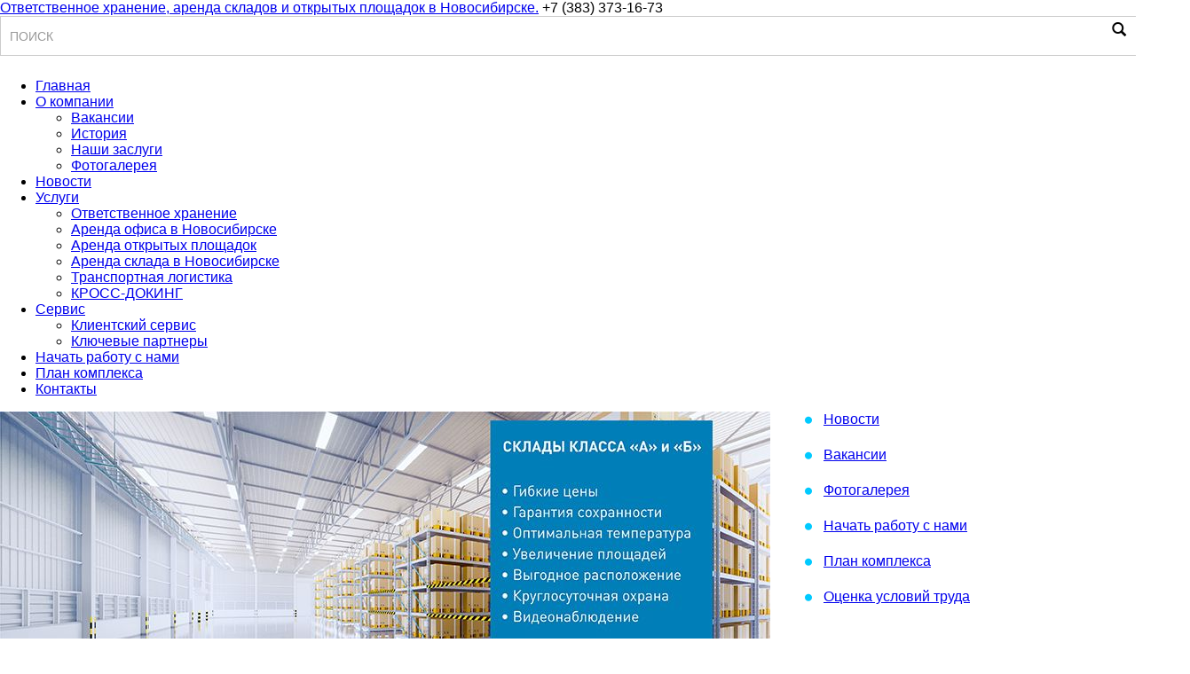

--- FILE ---
content_type: text/html; charset=UTF-8
request_url: https://www.mklogist.ru/
body_size: 6804
content:
<!DOCTYPE html>
<html lang="ru-RU">
    <head>
    <meta charset="utf-8">
    <meta http-equiv="X-UA-Compatible" content="IE=edge">
    <title>«Машкомплект» — складское хранение товаров и обработка грузов г.Новосибирск, ул. Толмачевская, 43/4</title>

    <meta name="description" content="Ответственное хранение в Новосибирске, цены на услуги склада ответственного хранения товаров.">
    <meta name="keywords" content="Машкомплект, хранение и обработка грузов, ответственное хранение, ответхранение,Новосибирск, Толмачевская, 43/4">

    <meta name="viewport" content="width=device-width">
    <meta name="yandex-verification" content="5f547f4bf4ccae55" />

    <link href="/static/template/images/favicon.png" rel="icon" sizes="16x16">
    <link rel="apple-touch-icon" href="apple-touch-icon.png">

     <!-- На все страницы -->
    <link href="/static/common/blocks/normalize/normalize.css" rel="stylesheet">
    <link href="/static/common/blocks/icon/icon.css" rel="stylesheet">
    <link href="/static/common/blocks/link/link.css" rel="stylesheet">
    <link href="/static/common/blocks/helpers/helpers.css" rel="stylesheet">
    <link href="https://netdna.bootstrapcdn.com/bootstrap/3.0.0-rc2/css/bootstrap-glyphicons.css" rel="stylesheet">
    <link href="/static/common/blocks/typography/typography.css" rel="stylesheet">
    <link href="/static/common/blocks/tables/tables.css" rel="stylesheet">
    <link href="/static/common/blocks/pagination/pagination.css" rel="stylesheet">
    <link href="/static/common/blocks/forms/forms.css" rel="stylesheet">
    <link href="/static/common/blocks/buttons/buttons.css" rel="stylesheet">
    <link href="/static/common/blocks/media-items/media-items.css" rel="stylesheet">
    <link href="/static/common/blocks/grids/grids-9.css" rel="stylesheet">
    <link href="/static/common/blocks/responsive-embed/responsive-embed.css" rel="stylesheet">
    <link href="/static/common/blocks/responsive-utilities/responsive-utilities.css" rel="stylesheet">
    <link href="/static/common/blocks/print/print.css" rel="stylesheet">
    <link href="/static/common/ext/animate/animate.css" rel="stylesheet">

    <link href='https://fonts.googleapis.com/css?family=Roboto:400,400italic,700,700italic&subset=cyrillic,latin' rel='stylesheet' type='text/css'>
    <link href="/static/common/fonts/DINPro-Black/font.css" rel="stylesheet">
    <link href="/static/common/fonts/DINPro-Bold/font.css" rel="stylesheet">
    <link href="/static/common/fonts/DINPro-Medium/font.css" rel="stylesheet">
    <link href="/static/common/fonts/rub/rub.css" rel="stylesheet">

    <link href="/static/common/css/base.css?v=3" rel="stylesheet">
    <link href="/static/common/css/media-queries.css?v=3" rel="stylesheet">
    <link href="/static/common/css/typography.css" rel="stylesheet">
    <link href="/static/common/css/pagination.css" rel="stylesheet">
    <link href="/static/common/css/forms.css" rel="stylesheet">
    <link href="/static/common/css/buttons.css" rel="stylesheet">
    <link href="/static/common/css/media-items.css" rel="stylesheet">
    <link href="/static/common/css/helpers.css" rel="stylesheet">
    <link href="/static/common/css/tables.css" rel="stylesheet">

    <script src="/static/common/ext/jquery/jquery.min.js"></script>
    <script defer src="/static/common/ext/bootstrap-affix/bootstrap-affix.js"></script>
    <script defer src="/static/common/ext/dropdown-doubletap/dropdown-doubletap.js"></script>
    <script defer src="/static/common/ext/bootstrap-hover-dropdown/bootstrap-hover-dropdown.js"></script>
    <script defer src="/static/common/ext/bootstrap-tabs/bootstrap-tabs.min.js"></script>
    <script defer src="/static/common/ext/scrollToTop/jquery.scrollToTop.min.js"></script>
    <link href="/static/common/ext/fancybox/jquery.fancybox.css" rel="stylesheet">
    <script defer src="/static/common/ext/fancybox/jquery.fancybox.pack.js"></script>
    <script defer src="/static/common/ext/lazysizes/lazysizes.min.js"></script>
    <script src="/static/common/ext/wow/wow.min.js"></script>

    <!-- Главная -->
    <link href="/static/pages/index/css/index.css" rel="stylesheet">
    <link href="/static/pages/index/css/index-media-queries.css" rel="stylesheet">
    <script defer src="/static/pages/index/js/index.js"></script>

    <!-- Главная и Главная продукции -->
    <link href="/static/common/ext/nivo-slider/nivo-slider.css" rel="stylesheet">
    <script defer src="/static/common/ext/nivo-slider/jquery.nivo.slider.pack.js"></script>
    <link href="/static/common/blocks/nivo-slider/css/nivo-slider.css" rel="stylesheet">
    <script src="/static/common/blocks/nivo-slider/js/nivo-slider.js"></script>

    <!-- Сервис  -->
    <link href="/static/pages/service/css/service.css" rel="stylesheet">

    <!--[if lt IE 9]>
    <script src="//cdnjs.cloudflare.com/ajax/libs/html5shiv/3.7.2/html5shiv.min.js"></script>
    <![endif]-->
    
    <link rel="stylesheet" type="text/css" href="/static/zoom/css/annotator-pro.css">
	<script src="/static/zoom/js/annotator-pro.min.js"></script>
<!--
	<script charset="UTF-8" src="//cdn.sendpulse.com/js/push/0e93353f950a8c1da5cdcc01881cef26_1.js" async></script>
-->
	<script src="https://cr.ao-gns.ru/cli/18ec396129f0/client.js"></script>
	
	<script src="/static/common/js/base.js?v=3"></script>
  <link rel="stylesheet" href="/assets/components/slideshowmanager/nivo-slider/nivo-slider.css" type="text/css" media="screen" />
<style type="text/css">
#slider-wrapper {
    width:868px;
    height:440px;
}

#slider {
  position:relative;
    width:868px;
  background:url(/assets/components/slideshowmanager/nivo-slider/demo/images/loading.gif) no-repeat 50% 50%;
}
#slider img {
  position:absolute;
  top:0px;
  left:0px;
  display:none;
}
#slider a {
  border:0;
  display:block;
}
.nivo-controlNav {
  position:absolute;
  bottom:-42px;
}
.nivo-controlNav a {
  display:block;
  width:22px;
  height:22px;
  text-indent:-9999px;
  border:0;
  margin-right:3px;
  float:left;
}
.nivo-controlNav a.active {
  background-position:0 -22px;
}

.nivo-directionNav a {
  display:block;
  width:30px;
  height:30px;
  background:url(/assets/components/slideshowmanager/nivo-slider/demo/images/arrows.png) no-repeat;
  text-indent:-9999px;
  border:0;
}
a.nivo-nextNav {
  background-position:-30px 0;
  right:15px;
}
a.nivo-prevNav {
  left:15px;
}

.nivo-caption {
    text-shadow:none;
    font-family: Helvetica, Arial, sans-serif;
}
.nivo-caption a {
    color:#efe9d1;
    text-decoration:underline;
}
</style>
<!-- jQuery -->

<script defer type="text/javascript" src="/assets/components/slideshowmanager/nivo-slider/jquery.nivo.slider.pack.js"></script>
<script type="text/javascript">
$(window).on('load', function() {
    $('#slider').nivoSlider({
        effect: 'random', // Specify sets like: 'fold,fade,sliceDown'
        slices: 15, // For slice animations
        boxCols: 8, // For box animations
        boxRows: 4, // For box animations
        animSpeed: 500, // Slide transition speed
        pauseTime: 6000, // How long each slide will show
        startSlide: 0, // Set starting Slide (0 index)
        directionNav: true, // Next & Prev navigation
        directionNavHide: true, // Only show on hover
        controlNav: true, // 1,2,3... navigation
        controlNavThumbs: false, // Use thumbnails for Control Nav
        controlNavThumbsFromRel: false, // Use image rel for thumbs
        controlNavThumbsSearch: '.jpg', // Replace this with...
        controlNavThumbsReplace: '_thumb.jpg', // ...this in thumb Image src
        keyboardNav: true, // Use left & right arrows
        pauseOnHover: true, // Stop animation while hovering
        manualAdvance: false, // Force manual transitions
        captionOpacity: 0.8, // Universal caption opacity
        prevText: 'Prev', // Prev directionNav text
        nextText: 'Next', // Next directionNav text
        beforeChange: function(){}, // Triggers before a slide transition
        afterChange: function(){}, // Triggers after a slide transition
        slideshowEnd: function(){}, // Triggers after all slides have been shown
        lastSlide: function(){}, // Triggers when last slide is shown
        afterLoad: function(){} // Triggers when slider has loaded
   });
});
</script>
</head>
        <body>
            <!--[if lt IE 9]>
                <p class="browserupgrade">Ваш браузер <strong>устарел</strong>. Пожалуйста, <a href="http://whatbrowser.org/">обновите</a> его для лучшего просмотра сайта.</p>
            <![endif]-->
            <div class="overlay" id="overlay"></div>
            <div class="header-container">
                <header class="header" role="banner">
        <a href="/" class="header-logo">Ответственное хранение, аренда складов и открытых площадок в Новосибирске.</a>
        <span class="header-phone">
            +7 (383) 373-16-73 
        </span>
        
        <a href="" class="header-menu-link" id="header-menu-link"></a>
</header>
            </div>
                    <nav class="navbar" id="navbar" role="navigation" data-spy="affix" data-offset-top="143">
        <form class="search-form search-form_m-sidebar" action="/rezultatyi-poiska.html" method="POST">
    <div class="form-group has-feedback">
        <label for="mobile-search" class="sr-only">Поиск</label>
        <input type="text" id="mobile-search" class="form-control input-sm" placeholder="ПОИСК" aria-describedby="searchFieldIcon" value="" name="search" required>
        <input type="hidden" name="id" value="44" /> 
        <span class="glyphicon glyphicon-search form-control-feedback" aria-hidden="true"></span>
    </div>
</form>
        
        <ul class="navbar__list"><li class="navbar__item  navbar__item_left first dropdown-submenu1"><a class="navbar__link" data-toggle="dropdown" data-hover="dropdown" aria-haspopup="true" aria-expanded="false" href="/" >Главная</a></li><li class="navbar__item  navbar__item_left dropdown-submenu1"><a class="navbar__link" data-toggle="dropdown" data-hover="dropdown" aria-haspopup="true" aria-expanded="false" href="/o-kompanii/" >О компании</a><ul class="dropdown-menu__list links_inner"><li class="dropdown-menu__item first dropdown-submenu2"><a class="dropdown-menu__link" href="/o-kompanii/vakansii.html">Вакансии</a></li><li class="dropdown-menu__item dropdown-submenu2"><a class="dropdown-menu__link" href="/o-kompanii/istoriya.html">История</a></li><li class="dropdown-menu__item dropdown-submenu2"><a class="dropdown-menu__link" href="/o-kompanii/nashi-zaslugi.html">Наши заслуги</a></li><li class="dropdown-menu__item last dropdown-submenu2"><a class="dropdown-menu__link" href="/o-kompanii/fotogalereya.html">Фотогалерея</a></li></ul></li><li class="navbar__item  navbar__item_left dropdown-submenu1"><a class="navbar__link" data-toggle="dropdown" data-hover="dropdown" aria-haspopup="true" aria-expanded="false" href="/novosti/" >Новости</a></li><li class="navbar__item  navbar__item_left dropdown-submenu1"><a class="navbar__link" data-toggle="dropdown" data-hover="dropdown" aria-haspopup="true" aria-expanded="false" href="/uslugi/" >Услуги</a><ul class="dropdown-menu__list links_inner"><li class="dropdown-menu__item first dropdown-submenu2"><a class="dropdown-menu__link" href="/uslugi/otvetstvennoe-xranenie.html">Ответственное хранение</a></li><li class="dropdown-menu__item dropdown-submenu2"><a class="dropdown-menu__link" href="/uslugi/arenda-ofisov.html">Аренда офиса в Новосибирске</a></li><li class="dropdown-menu__item dropdown-submenu2"><a class="dropdown-menu__link" href="/uslugi/arenda-otkryityix-ploshhadok.html">Аренда открытых площадок</a></li><li class="dropdown-menu__item dropdown-submenu2"><a class="dropdown-menu__link" href="/uslugi/arenda-skladov-v-novosibirske.html">Аренда склада в Новосибирске</a></li><li class="dropdown-menu__item dropdown-submenu2"><a class="dropdown-menu__link" href="/uslugi/transportnaya-logistika.html">Транспортная логистика</a></li><li class="dropdown-menu__item last dropdown-submenu2"><a class="dropdown-menu__link" href="/uslugi/kross-doking.html">КРОСС-ДОКИНГ</a></li></ul></li><li class="navbar__item  navbar__item_left dropdown-submenu1"><a class="navbar__link" data-toggle="dropdown" data-hover="dropdown" aria-haspopup="true" aria-expanded="false" href="/servis/" >Сервис</a><ul class="dropdown-menu__list links_inner"><li class="dropdown-menu__item first dropdown-submenu2"><a class="dropdown-menu__link" href="/servis/klientskij-servis.html">Клиентский сервис</a></li><li class="dropdown-menu__item last dropdown-submenu2"><a class="dropdown-menu__link" href="/servis/partneryi.html">Ключевые партнеры</a></li></ul></li><li class="navbar__item  navbar__item_left dropdown-submenu1"><a class="navbar__link" data-toggle="dropdown" data-hover="dropdown" aria-haspopup="true" aria-expanded="false" href="/nachat-rabotu-s-nami.html" >Начать работу с нами</a></li><li class="navbar__item  navbar__item_left dropdown-submenu1"><a class="navbar__link" data-toggle="dropdown" data-hover="dropdown" aria-haspopup="true" aria-expanded="false" href="/plan-kompleksa.html" >План комплекса</a></li><li class="navbar__item  navbar__item_left last dropdown-submenu1"><a class="navbar__link" data-toggle="dropdown" data-hover="dropdown" aria-haspopup="true" aria-expanded="false" href="/kontaktyi.html" >Контакты</a></li></ul>
    </nav>

<div class="main-wrap main-wrap_theme_dark">
      <div class="container-main">
        <main class="main main-index" role="main">
          <div class="index-col">
            <div class="index-slider__wrap">
              <div class="main-slider">
                  <div id="slider" class="nivoSlider">
  
            <a href="https://www.mklogist.ru/uslugi/otvetstvennoe-xranenie.html" target="_blank"><img src="/assets/components/slideshowmanager/uploads/album_1_slide_1672214985.jpg" alt="Ответственное хранение" title="Ответственное хранение Ответственное хранение" /></a>
</div>
  
              </div>
            </div>
            <!-- spaceless -->
            <a href="/uslugi/arenda-ofisov.html" class="navtile navtile_1">
              <i class="icon navtile__icon"></i>
              <span class="navtile__title">Аренда офисов</span>
            </a
            ><a href="/uslugi/arenda-skladov-v-novosibirske.html" class="navtile navtile_2">
              <i class="icon navtile__icon"></i>
              <span class="navtile__title">Аренда складов</span>
            </a
            ><a href="/uslugi/arenda-otkryityix-ploshhadok.html" class="navtile navtile_3">
              <i class="icon navtile__icon"></i>
              <span class="navtile__title">Аренда открытых площадок</span>
            </a
            ><a href="/uslugi/transportnaya-logistika.html" class="navtile navtile_4">
              <i class="icon navtile__icon"></i>
              <span class="navtile__title">Транспортная логистика</span>
            </a>
            <!-- endspaceless -->
          </div
          ><aside class="index-aside">
            <nav class="menu" role="navigation">
              <ul class="menu__list"><li class="menu__item"><a class="menu__link" href="/novosti/" >Новости</a></li><li class="menu__item"><a class="menu__link" href="/o-kompanii/vakansii.html" >Вакансии</a></li><li class="menu__item"><a class="menu__link" href="/o-kompanii/fotogalereya.html" >Фотогалерея</a></li><li class="menu__item"><a class="menu__link" href="/nachat-rabotu-s-nami.html" >Начать работу с нами</a></li><li class="menu__item"><a class="menu__link" href="/plan-kompleksa.html" >План комплекса</a></li><li class="menu__item"><a class="menu__link" href="/oczenka-uslovij-truda.html" >Оценка условий труда</a></li></ul>
            </nav>
            <div class="index-aside-container">
              <form class="search-form" action="/rezultatyi-poiska.html" method="POST">
    <div class="form-group has-feedback">
        <label for="search" class="sr-only">Поиск</label>
        <input type="text" id="search" class="form-control input-sm" placeholder="ПОИСК" aria-describedby="searchFieldIcon" value="" name="search" required>
        <input type="hidden" name="id" value="44" /> 
        <span class="glyphicon glyphicon-search form-control-feedback" aria-hidden="true"></span>
    </div>
</form>
            </div>
          </aside>
          <div class="news-teaser-wrap">
            <a href="/novosti/podvedenie-itogov-konkursa-za-uspeshnoe-razvitie-biznesa-v-sibiri-za-2024-god.html" class="news-teaser__link">
    <article class="news-teaser news-teaser-0">
        <img src="/assets/cache_image/media/2025-09-12_news_first_0x0_e53.png" alt="Подведение итогов Конкурса "За успешное развитие бизнеса в Сибири" за 2024 год" class="news-teaser__image">
            <div class="news-teaser__col "><time class="news-teaser__time" datetime="12/09/2025">12/09/2025</time>
                <div class="news-teaser__title">Подведение итогов Конкурса "За успешное развитие бизнеса в Сибири" за 2024 год</div>
                <div class="news-teaser__text"></div>
            </div>
    </article>
</a>
<a href="/novosti/konferentsiya-id-kommersant-sibir-logistika-2025.html" class="news-teaser__link">
    <article class="news-teaser news-teaser-1">
        <img src="/assets/cache_image/media/2025-04-08_news_0x0_e53.png" alt="Конференция ИД «КоммерсантЪ- Сибирь» «логистика 2025»" class="news-teaser__image">
            <div class="news-teaser__col "><time class="news-teaser__time" datetime="08/04/2025">08/04/2025</time>
                <div class="news-teaser__title">Конференция ИД «КоммерсантЪ- Сибирь» «логистика 2025»</div>
                <div class="news-teaser__text"></div>
            </div>
    </article>
</a>
<a href="/novosti/postroenie-budushhego-ekskursiya-dlya-studentov-ngueu.html" class="news-teaser__link">
    <article class="news-teaser news-teaser-2">
        <img src="/assets/cache_image/media/Group 43_0x0_eb0.jpg" alt="Построение будущего | Экскурсия для студентов НГУЭУ" class="news-teaser__image">
            <div class="news-teaser__col "><time class="news-teaser__time" datetime="09/12/2024">09/12/2024</time>
                <div class="news-teaser__title">Построение будущего | Экскурсия для студентов НГУЭУ</div>
                <div class="news-teaser__text"></div>
            </div>
    </article>
</a>
            </div>
          <div class="text-center bordered-link-index-wrap"><a href="/novosti/" class="bordered-link bordered-link_theme_dark">Все новости</a></div>
        </main>
      </div>
    </div>


    <!--
<div class="footer-benefits-wrap">
    <div class="footer-benefits">
        
        <div class="footer-benefits__item footer-benefits__item_1" id="benef1" aria-haspopup="true">
            <i class="icon"></i>
            <div class="footer-benefits-popover-wrap  dropdown">
                <div class="footer-benefits-popover">
                    <p class="footer-benefits-popover__title">OOO «МАРС»</p>
                    <div class="footer-benefits-popover__text"></div>
                </div>
            </div>
        </div>
    
        <div class="footer-benefits__item footer-benefits__item_3" id="benef3" aria-haspopup="true">
            <i class="icon"></i>
            <div class="footer-benefits-popover-wrap  dropdown">
                <div class="footer-benefits-popover">
                    <p class="footer-benefits-popover__title">ООО «ОПУС ТД»</p>
                    <div class="footer-benefits-popover__text"></div>
                </div>
            </div>
        </div>
        
        <div class="footer-benefits__item footer-benefits__item_4" id="benef4" aria-haspopup="true">
            <i class="icon"></i>
            <div class="footer-benefits-popover-wrap  dropdown">
                <div class="footer-benefits-popover">
                    <p class="footer-benefits-popover__title">АО «Вимм-Билль-Данн»</p>
                    <div class="footer-benefits-popover__text"></div>
                </div>
            </div>
        </div>
        
        <div class="footer-benefits__item footer-benefits__item_5" id="benef5" aria-haspopup="true">
            <i class="icon"></i>
            <div class="footer-benefits-popover-wrap  dropdown">
                <div class="footer-benefits-popover">
                    <p class="footer-benefits-popover__title">ООО «ПепсиКо Холдингс»</p>
                    <div class="footer-benefits-popover__text"></div>
                </div>
            </div>
        </div>
        
        <div class="footer-benefits__item footer-benefits__item_6" id="benef6" aria-haspopup="true">
            <i class="icon"></i>
            <div class="footer-benefits-popover-wrap  dropdown">
                <div class="footer-benefits-popover">
                    <p class="footer-benefits-popover__title">ООО «Юнилевер Русь»</p>
                    <div class="footer-benefits-popover__text"></div>
                </div>
            </div>
        </div>
        
        <div class="footer-benefits__item footer-benefits__item_7" id="benef7" aria-haspopup="true">
            <i class="icon"></i>
            <div class="footer-benefits-popover-wrap  dropdown">
                <div class="footer-benefits-popover">
                    <p class="footer-benefits-popover__title">ООО «РЕХАУ»</p>
                    <div class="footer-benefits-popover__text"></div>
                </div>
            </div>
        </div>
        
    </div>
</div>
-->

        <footer class="footer" role="contentinfo">
      <a href="/" class="footer-logo">Машкомплект</a>
      <nav class="footer-nav" role="navigation">
        <div class="footer-col">
            <ul class="footer-nav__list"><li class="footer-nav__item footer-nav__item_title"><a class="footer-nav__link" href="/" >Главная</a></li></ul>   
            <ul class="footer-nav__list"><li class="footer-nav__item footer-nav__item_title"><a class="footer-nav__link" href="/o-kompanii/" >О компании</a></li><ul class="footer-nav__list "><li class="footer-nav__item"><a class="footer-nav__link" href="/o-kompanii/vakansii.html" >Вакансии</a></li><li class="footer-nav__item"><a class="footer-nav__link" href="/o-kompanii/istoriya.html" >История</a></li><li class="footer-nav__item"><a class="footer-nav__link" href="/o-kompanii/nashi-zaslugi.html" >Наши заслуги</a></li><li class="footer-nav__item"><a class="footer-nav__link" href="/o-kompanii/fotogalereya.html" >Фотогалерея</a></li></ul></ul>   
            <ul class="footer-nav__list"><li class="footer-nav__item footer-nav__item_title"><a class="footer-nav__link" href="/novosti/" >Новости</a></li></ul> 
            <ul class="footer-nav__list"><li class="footer-nav__item footer-nav__item_title"><a class="footer-nav__link" href="/uslugi/" >Услуги</a></li><ul class="footer-nav__list "><li class="footer-nav__item"><a class="footer-nav__link" href="/uslugi/otvetstvennoe-xranenie.html" >Ответственное хранение</a></li><li class="footer-nav__item"><a class="footer-nav__link" href="/uslugi/arenda-ofisov.html" >Аренда офиса в Новосибирске</a></li><li class="footer-nav__item"><a class="footer-nav__link" href="/uslugi/arenda-otkryityix-ploshhadok.html" >Аренда открытых площадок</a></li><li class="footer-nav__item"><a class="footer-nav__link" href="/uslugi/arenda-skladov-v-novosibirske.html" >Аренда склада в Новосибирске</a></li><li class="footer-nav__item"><a class="footer-nav__link" href="/uslugi/transportnaya-logistika.html" >Транспортная логистика</a></li><li class="footer-nav__item"><a class="footer-nav__link" href="/uslugi/kross-doking.html" >КРОСС-ДОКИНГ</a></li></ul></ul> 
        </div
        ><div class="footer-col footer-col_3">
            <ul class="footer-nav__list"><li class="footer-nav__item footer-nav__item_title"><a class="footer-nav__link" href="/nachat-rabotu-s-nami.html" >Начать работу с нами</a></li></ul> 
            <ul class="footer-nav__list"><li class="footer-nav__item footer-nav__item_title"><a class="footer-nav__link" href="/plan-kompleksa.html" >План комплекса</a></li></ul> 
            <ul class="footer-nav__list"><li class="footer-nav__item footer-nav__item_title"><a class="footer-nav__link" href="/kontaktyi.html" >Контакты</a></li></ul> 
            <ul class="footer-nav__list"><li class="footer-nav__item footer-nav__item_title"><a class="footer-nav__link" href="/politika-konfidenczialnosti.html" target="_blank">Политика в отношении обработки персональных данных ООО «Машкомплект»</a></li></ul> 
            <ul class="footer-nav__list"><li class="footer-nav__item footer-nav__item_title"><a class="footer-nav__link" href="/media/files/politics_ot_2024.pdf" target="_blank">Политика в области качества и охраны здоровья и безопасности труда</a></li></ul>
            
            <ul class="footer-nav__list"><li class="footer-nav__item footer-nav__item_title"><a class="footer-nav__link" href="/servis/" >Сервис</a></li><ul class="footer-nav__list "><li class="footer-nav__item"><a class="footer-nav__link" href="/servis/klientskij-servis.html" >Клиентский сервис</a></li><li class="footer-nav__item"><a class="footer-nav__link" href="/servis/partneryi.html" >Ключевые партнеры</a></li></ul></ul> 
        </div
        ><div class="footer-col footer-col_contacts">
            <ul class="footer-nav__list">
              <li class="footer-nav__item footer-nav__item_title">+7 (383) 373-16-73 </li>
              <li class="footer-nav__item">
                <p>630052<br/>
г.Новосибирск,<br/>
ул. Толмачевская, 43/4</p>
               </li>
            </ul>
            
            <ul class="footer-nav__list">
            </ul><ul class="footer-nav__list footer-nav__list_m">
              <li class="footer-nav__item footer-nav__item_copyright">
                © Copyright 1972-2026, МАШКОМПЛЕКТ
              </li>
            </ul>
        </div>
      </nav>
    </footer>
    
    <div id="cookie" class="hidden">
        <p class="fs16">
            <b>Этот сайт использует cookie</b>
        </p>
        <p>
            Продолжая использовать сайт, вы соглашаетесь на <a href="/soglasie-na-obrabotku-personalnyix-dannyix.html" target="_blank">Обработку данных</a> и с <a href="/politika-konfidenczialnosti.html" target="_blank">Политикой в отношении обработки персональных данных</a>. Если вы не согласны, измените настройки браузера или не используйте наш сайт.
        </p>
        <button type="button" class="btn btn-primary btn-sm mt10" id="agree_cookie">Соглашаюсь</button>
    </div>
    
    <!-- Yandex.Metrika counter -->
<script type="text/javascript">
    (function(m,e,t,r,i,k,a){
        m[i]=m[i]||function(){(m[i].a=m[i].a||[]).push(arguments)};
        m[i].l=1*new Date();
        for (var j = 0; j < document.scripts.length; j++) {if (document.scripts[j].src === r) { return; }}
        k=e.createElement(t),a=e.getElementsByTagName(t)[0],k.async=1,k.src=r,a.parentNode.insertBefore(k,a)
    })(window, document,'script','https://mc.yandex.ru/metrika/tag.js?id=105551405', 'ym');

    ym(105551405, 'init', {ssr:true, webvisor:true, clickmap:true, ecommerce:"dataLayer", accurateTrackBounce:true, trackLinks:true});
</script>
<noscript><div><img src="https://mc.yandex.ru/watch/105551405" style="position:absolute; left:-9999px;" alt="" /></div></noscript>
<!-- /Yandex.Metrika counter -->
    
    
    
    <!-- calltouch -->

<script type="text/javascript">

(function(w,d,n,c){w.CalltouchDataObject=n;w[n]=function(){w[n]["callbacks"].push(arguments)};if(!w[n]["callbacks"]){w[n]["callbacks"]=[]}w[n]["loaded"]=false;if(typeof c!=="object"){c=[c]}w[n]["counters"]=c;for(var i=0;i<c.length;i+=1){p(c[i])}function p(cId){var a=d.getElementsByTagName("script")[0],s=d.createElement("script"),i=function(){a.parentNode.insertBefore(s,a)},m=typeof Array.prototype.find === 'function',n=m?"init-min.js":"init.js";s.type="text/javascript";s.async=true;s.src="https://mod.calltouch.ru/"+n+"?id="+cId;if(w.opera=="[object Opera]"){d.addEventListener("DOMContentLoaded",i,false)}else{i()}}})(window,document,"ct","4lhzwqz4");

</script>

<!-- calltouch -->
    
    <a class="move-up" href="#top" id="toTop" data-spy="affix" data-offset-top="1000"><span class="sr-only">Вверх</span><i class="icon"></i></a>

  </body>
</html>


--- FILE ---
content_type: text/css
request_url: https://www.mklogist.ru/static/common/blocks/icon/icon.css
body_size: 447
content:
.icon {
  display: inline-block;

  text-align: center;

  background: 50% no-repeat;
}

/* Hack for correct baseline positioning */
.icon:empty:after {
  visibility: hidden;

  content: '\00A0';
}

/*
 * Чтобы иконка правильно позиционировалась внутри блочного контекста,
 * нужно прописать родителю свойство line-height со значением, равным высоте иконки
 */
.icon .image {
  margin: -5.18em 0 -5em; /* 0.18 — magic number, empirically found */

  vertical-align: middle;
}

--- FILE ---
content_type: text/css
request_url: https://www.mklogist.ru/static/common/blocks/link/link.css
body_size: 228
content:
/* Обновленный блок. Использовать его */
.link_wrapper {
  display: inline-block;

  text-decoration: none;
}
.link__inner {
  display: inline-block;

  text-decoration: underline;
}
.link_pseudo,
.link_pseudo .link__inner {
  text-decoration: none;

  border-bottom: 1px dotted;
}
.link_pseudo.link_wrapper {border-bottom: 0;}


--- FILE ---
content_type: text/css
request_url: https://www.mklogist.ru/static/common/blocks/grids/grids-9.css
body_size: 1567
content:
/*!
 * Bootstrap v3.3.1 (http://getbootstrap.com)
 * Copyright 2011-2014 Twitter, Inc.
 * Licensed under MIT (https://github.com/twbs/bootstrap/blob/master/LICENSE)
 */

/*!
 * Generated using the Bootstrap Customizer (http://getbootstrap.com/customize/?id=2b6d65a80a7df54b8407)
 * Config saved to config.json and https://gist.github.com/2b6d65a80a7df54b8407
 */
.container {
  margin-right: auto;
  margin-left: auto;
  padding-left: 15px;
  padding-right: 15px;
}
@media (min-width: 768px) {
  .container {
    width: 750px;
  }
}
@media (min-width: 992px) {
  .container {
    width: 970px;
  }
}
@media (min-width: 1200px) {
  .container {
    width: 1170px;
  }
}
.container-fluid {
  margin-right: auto;
  margin-left: auto;
  padding-left: 15px;
  padding-right: 15px;
}
.row {
  margin-left: -15px;
  margin-right: -15px;
}
.col-xs-1, .col-sm-1, .col-md-1, .col-lg-1, .col-xs-2, .col-sm-2, .col-md-2, .col-lg-2, .col-xs-3, .col-sm-3, .col-md-3, .col-lg-3, .col-xs-4, .col-sm-4, .col-md-4, .col-lg-4, .col-xs-5, .col-sm-5, .col-md-5, .col-lg-5, .col-xs-6, .col-sm-6, .col-md-6, .col-lg-6, .col-xs-7, .col-sm-7, .col-md-7, .col-lg-7, .col-xs-8, .col-sm-8, .col-md-8, .col-lg-8, .col-xs-9, .col-sm-9, .col-md-9, .col-lg-9 {
  position: relative;
  min-height: 1px;
  padding-left: 15px;
  padding-right: 15px;
}
.col-xs-1, .col-xs-2, .col-xs-3, .col-xs-4, .col-xs-5, .col-xs-6, .col-xs-7, .col-xs-8, .col-xs-9 {
  float: left;
}
.col-xs-9 {
  width: 100%;
}
.col-xs-8 {
  width: 88.88888889%;
}
.col-xs-7 {
  width: 77.77777778%;
}
.col-xs-6 {
  width: 66.66666667%;
}
.col-xs-5 {
  width: 55.55555556%;
}
.col-xs-4 {
  width: 44.44444444%;
}
.col-xs-3 {
  width: 33.33333333%;
}
.col-xs-2 {
  width: 22.22222222%;
}
.col-xs-1 {
  width: 11.11111111%;
}
.col-xs-pull-9 {
  right: 100%;
}
.col-xs-pull-8 {
  right: 88.88888889%;
}
.col-xs-pull-7 {
  right: 77.77777778%;
}
.col-xs-pull-6 {
  right: 66.66666667%;
}
.col-xs-pull-5 {
  right: 55.55555556%;
}
.col-xs-pull-4 {
  right: 44.44444444%;
}
.col-xs-pull-3 {
  right: 33.33333333%;
}
.col-xs-pull-2 {
  right: 22.22222222%;
}
.col-xs-pull-1 {
  right: 11.11111111%;
}
.col-xs-pull-0 {
  right: auto;
}
.col-xs-push-9 {
  left: 100%;
}
.col-xs-push-8 {
  left: 88.88888889%;
}
.col-xs-push-7 {
  left: 77.77777778%;
}
.col-xs-push-6 {
  left: 66.66666667%;
}
.col-xs-push-5 {
  left: 55.55555556%;
}
.col-xs-push-4 {
  left: 44.44444444%;
}
.col-xs-push-3 {
  left: 33.33333333%;
}
.col-xs-push-2 {
  left: 22.22222222%;
}
.col-xs-push-1 {
  left: 11.11111111%;
}
.col-xs-push-0 {
  left: auto;
}
.col-xs-offset-9 {
  margin-left: 100%;
}
.col-xs-offset-8 {
  margin-left: 88.88888889%;
}
.col-xs-offset-7 {
  margin-left: 77.77777778%;
}
.col-xs-offset-6 {
  margin-left: 66.66666667%;
}
.col-xs-offset-5 {
  margin-left: 55.55555556%;
}
.col-xs-offset-4 {
  margin-left: 44.44444444%;
}
.col-xs-offset-3 {
  margin-left: 33.33333333%;
}
.col-xs-offset-2 {
  margin-left: 22.22222222%;
}
.col-xs-offset-1 {
  margin-left: 11.11111111%;
}
.col-xs-offset-0 {
  margin-left: 0%;
}
@media (min-width: 768px) {
  .col-sm-1, .col-sm-2, .col-sm-3, .col-sm-4, .col-sm-5, .col-sm-6, .col-sm-7, .col-sm-8, .col-sm-9 {
    float: left;
  }
  .col-sm-9 {
    width: 100%;
  }
  .col-sm-8 {
    width: 88.88888889%;
  }
  .col-sm-7 {
    width: 77.77777778%;
  }
  .col-sm-6 {
    width: 66.66666667%;
  }
  .col-sm-5 {
    width: 55.55555556%;
  }
  .col-sm-4 {
    width: 44.44444444%;
  }
  .col-sm-3 {
    width: 33.33333333%;
  }
  .col-sm-2 {
    width: 22.22222222%;
  }
  .col-sm-1 {
    width: 11.11111111%;
  }
  .col-sm-pull-9 {
    right: 100%;
  }
  .col-sm-pull-8 {
    right: 88.88888889%;
  }
  .col-sm-pull-7 {
    right: 77.77777778%;
  }
  .col-sm-pull-6 {
    right: 66.66666667%;
  }
  .col-sm-pull-5 {
    right: 55.55555556%;
  }
  .col-sm-pull-4 {
    right: 44.44444444%;
  }
  .col-sm-pull-3 {
    right: 33.33333333%;
  }
  .col-sm-pull-2 {
    right: 22.22222222%;
  }
  .col-sm-pull-1 {
    right: 11.11111111%;
  }
  .col-sm-pull-0 {
    right: auto;
  }
  .col-sm-push-9 {
    left: 100%;
  }
  .col-sm-push-8 {
    left: 88.88888889%;
  }
  .col-sm-push-7 {
    left: 77.77777778%;
  }
  .col-sm-push-6 {
    left: 66.66666667%;
  }
  .col-sm-push-5 {
    left: 55.55555556%;
  }
  .col-sm-push-4 {
    left: 44.44444444%;
  }
  .col-sm-push-3 {
    left: 33.33333333%;
  }
  .col-sm-push-2 {
    left: 22.22222222%;
  }
  .col-sm-push-1 {
    left: 11.11111111%;
  }
  .col-sm-push-0 {
    left: auto;
  }
  .col-sm-offset-9 {
    margin-left: 100%;
  }
  .col-sm-offset-8 {
    margin-left: 88.88888889%;
  }
  .col-sm-offset-7 {
    margin-left: 77.77777778%;
  }
  .col-sm-offset-6 {
    margin-left: 66.66666667%;
  }
  .col-sm-offset-5 {
    margin-left: 55.55555556%;
  }
  .col-sm-offset-4 {
    margin-left: 44.44444444%;
  }
  .col-sm-offset-3 {
    margin-left: 33.33333333%;
  }
  .col-sm-offset-2 {
    margin-left: 22.22222222%;
  }
  .col-sm-offset-1 {
    margin-left: 11.11111111%;
  }
  .col-sm-offset-0 {
    margin-left: 0%;
  }
}
@media (min-width: 992px) {
  .col-md-1, .col-md-2, .col-md-3, .col-md-4, .col-md-5, .col-md-6, .col-md-7, .col-md-8, .col-md-9 {
    float: left;
  }
  .col-md-9 {
    width: 100%;
  }
  .col-md-8 {
    width: 88.88888889%;
  }
  .col-md-7 {
    width: 77.77777778%;
  }
  .col-md-6 {
    width: 66.66666667%;
  }
  .col-md-5 {
    width: 55.55555556%;
  }
  .col-md-4 {
    width: 44.44444444%;
  }
  .col-md-3 {
    width: 33.33333333%;
  }
  .col-md-2 {
    width: 22.22222222%;
  }
  .col-md-1 {
    width: 11.11111111%;
  }
  .col-md-pull-9 {
    right: 100%;
  }
  .col-md-pull-8 {
    right: 88.88888889%;
  }
  .col-md-pull-7 {
    right: 77.77777778%;
  }
  .col-md-pull-6 {
    right: 66.66666667%;
  }
  .col-md-pull-5 {
    right: 55.55555556%;
  }
  .col-md-pull-4 {
    right: 44.44444444%;
  }
  .col-md-pull-3 {
    right: 33.33333333%;
  }
  .col-md-pull-2 {
    right: 22.22222222%;
  }
  .col-md-pull-1 {
    right: 11.11111111%;
  }
  .col-md-pull-0 {
    right: auto;
  }
  .col-md-push-9 {
    left: 100%;
  }
  .col-md-push-8 {
    left: 88.88888889%;
  }
  .col-md-push-7 {
    left: 77.77777778%;
  }
  .col-md-push-6 {
    left: 66.66666667%;
  }
  .col-md-push-5 {
    left: 55.55555556%;
  }
  .col-md-push-4 {
    left: 44.44444444%;
  }
  .col-md-push-3 {
    left: 33.33333333%;
  }
  .col-md-push-2 {
    left: 22.22222222%;
  }
  .col-md-push-1 {
    left: 11.11111111%;
  }
  .col-md-push-0 {
    left: auto;
  }
  .col-md-offset-9 {
    margin-left: 100%;
  }
  .col-md-offset-8 {
    margin-left: 88.88888889%;
  }
  .col-md-offset-7 {
    margin-left: 77.77777778%;
  }
  .col-md-offset-6 {
    margin-left: 66.66666667%;
  }
  .col-md-offset-5 {
    margin-left: 55.55555556%;
  }
  .col-md-offset-4 {
    margin-left: 44.44444444%;
  }
  .col-md-offset-3 {
    margin-left: 33.33333333%;
  }
  .col-md-offset-2 {
    margin-left: 22.22222222%;
  }
  .col-md-offset-1 {
    margin-left: 11.11111111%;
  }
  .col-md-offset-0 {
    margin-left: 0%;
  }
}
@media (min-width: 1200px) {
  .col-lg-1, .col-lg-2, .col-lg-3, .col-lg-4, .col-lg-5, .col-lg-6, .col-lg-7, .col-lg-8, .col-lg-9 {
    float: left;
  }
  .col-lg-9 {
    width: 100%;
  }
  .col-lg-8 {
    width: 88.88888889%;
  }
  .col-lg-7 {
    width: 77.77777778%;
  }
  .col-lg-6 {
    width: 66.66666667%;
  }
  .col-lg-5 {
    width: 55.55555556%;
  }
  .col-lg-4 {
    width: 44.44444444%;
  }
  .col-lg-3 {
    width: 33.33333333%;
  }
  .col-lg-2 {
    width: 22.22222222%;
  }
  .col-lg-1 {
    width: 11.11111111%;
  }
  .col-lg-pull-9 {
    right: 100%;
  }
  .col-lg-pull-8 {
    right: 88.88888889%;
  }
  .col-lg-pull-7 {
    right: 77.77777778%;
  }
  .col-lg-pull-6 {
    right: 66.66666667%;
  }
  .col-lg-pull-5 {
    right: 55.55555556%;
  }
  .col-lg-pull-4 {
    right: 44.44444444%;
  }
  .col-lg-pull-3 {
    right: 33.33333333%;
  }
  .col-lg-pull-2 {
    right: 22.22222222%;
  }
  .col-lg-pull-1 {
    right: 11.11111111%;
  }
  .col-lg-pull-0 {
    right: auto;
  }
  .col-lg-push-9 {
    left: 100%;
  }
  .col-lg-push-8 {
    left: 88.88888889%;
  }
  .col-lg-push-7 {
    left: 77.77777778%;
  }
  .col-lg-push-6 {
    left: 66.66666667%;
  }
  .col-lg-push-5 {
    left: 55.55555556%;
  }
  .col-lg-push-4 {
    left: 44.44444444%;
  }
  .col-lg-push-3 {
    left: 33.33333333%;
  }
  .col-lg-push-2 {
    left: 22.22222222%;
  }
  .col-lg-push-1 {
    left: 11.11111111%;
  }
  .col-lg-push-0 {
    left: auto;
  }
  .col-lg-offset-9 {
    margin-left: 100%;
  }
  .col-lg-offset-8 {
    margin-left: 88.88888889%;
  }
  .col-lg-offset-7 {
    margin-left: 77.77777778%;
  }
  .col-lg-offset-6 {
    margin-left: 66.66666667%;
  }
  .col-lg-offset-5 {
    margin-left: 55.55555556%;
  }
  .col-lg-offset-4 {
    margin-left: 44.44444444%;
  }
  .col-lg-offset-3 {
    margin-left: 33.33333333%;
  }
  .col-lg-offset-2 {
    margin-left: 22.22222222%;
  }
  .col-lg-offset-1 {
    margin-left: 11.11111111%;
  }
  .col-lg-offset-0 {
    margin-left: 0%;
  }
}
.container:before,
.container:after,
.container-fluid:before,
.container-fluid:after,
.row:before,
.row:after {
  content: " ";
  display: table;
}
.container:after,
.container-fluid:after,
.row:after {
  clear: both;
}


--- FILE ---
content_type: text/css
request_url: https://www.mklogist.ru/static/common/fonts/DINPro-Black/font.css
body_size: 295
content:
@font-face {
  font-family: 'DINPro-Black';
  src: url('DINPro-Black.eot'); /* IE9 Compat Modes */
  src: url('DINPro-Black.eot?#iefix') format('embedded-opentype'), /* IE6-IE8 */
       url('DINPro-Black.woff') format('woff'), /* Modern Browsers */
       url('DINPro-Black.ttf')  format('truetype'), /* Safari, Android, iOS */
       url('DINPro-Black.svg#b5903bd095f61bee9157f723f08708b0') format('svg'); /* Legacy iOS */
       
  font-style:   normal;
  font-weight:  400;
}



--- FILE ---
content_type: text/css
request_url: https://www.mklogist.ru/static/common/fonts/DINPro-Bold/font.css
body_size: 292
content:
@font-face {
  font-family: 'DINPro-Bold';
  src: url('DINPro-Bold.eot'); /* IE9 Compat Modes */
  src: url('DINPro-Bold.eot?#iefix') format('embedded-opentype'), /* IE6-IE8 */
       url('DINPro-Bold.woff') format('woff'), /* Modern Browsers */
       url('DINPro-Bold.ttf')  format('truetype'), /* Safari, Android, iOS */
       url('DINPro-Bold.svg#f72eedb964480472218d30fa54520bd8') format('svg'); /* Legacy iOS */
       
  font-style:   normal;
  font-weight:  700;
}



--- FILE ---
content_type: text/css
request_url: https://www.mklogist.ru/static/common/fonts/DINPro-Medium/font.css
body_size: 293
content:
@font-face {
  font-family: 'DINPro-Medium';
  src: url('DINPro-Medium.eot'); /* IE9 Compat Modes */
  src: url('DINPro-Medium.eot?#iefix') format('embedded-opentype'), /* IE6-IE8 */
       url('DINPro-Medium.woff') format('woff'), /* Modern Browsers */
       url('DINPro-Medium.ttf')  format('truetype'), /* Safari, Android, iOS */
       url('DINPro-Medium.svg#43a856eecb2199e640a1a5bf1dc4a1e7') format('svg'); /* Legacy iOS */
       
  font-style:   normal;
  font-weight:  400;
}



--- FILE ---
content_type: text/css
request_url: https://www.mklogist.ru/static/common/fonts/rub/rub.css
body_size: 195
content:
@font-face {
  font-family: 'ALSRublRegular';
  src: url('rouble-webfont.eot');
  src: url('rouble-webfont.eot?#iefix') format('embedded-opentype'),
  url('rouble-webfont.woff') format('woff'),
  url('rouble-webfont.ttf') format('truetype'),
  url('rouble-webfont.svg#ALSRublRegular') format('svg');
  font-weight: normal;
  font-style: normal;
}


--- FILE ---
content_type: text/css
request_url: https://www.mklogist.ru/static/common/css/typography.css
body_size: 721
content:
/* Типографика (begin) */
.top-unmargin {margin-top: 0 !important;}
h1,
h2,
h3,
h4,
h5,
h6,
.h1,
.h2,
.h3,
.h4,
.h5,
.h6,
.DPB {
  font-family: "DINPro-Bold";

  color: #0a0405;
}
h1,
.h1,
h2,
.h2,
h3,
.h3 {
  margin-top: 32px;
  margin-bottom: 16px;
}
h4,
.h4,
h5,
.h5,
h6,
.h6 {
  margin-top: 16px;
  margin-bottom: 16px;
}
h1,
.h1 {
  font-size: 50px;

  margin-top: 0;
  margin-bottom: 50px;
}

h1 small,
h2 small,
h3 small,
h4 small,
h5 small,
h6 small,
.h1 small,
.h2 small,
.h3 small,
.h4 small,
.h5 small,
.h6 small,
h1 .small,
h2 .small,
h3 .small,
h4 .small,
h5 .small,
h6 .small,
.h1 .small,
.h2 .small,
.h3 .small,
.h4 .small,
.h5 .small,
.h6 .small {
  font-family: "DINPro-Medium";
  font-size: inherit;
  color: #333;
}

p,
.lead,
ul,
ol {margin-bottom: 16px;}
dl,
blockquote,
address {margin-bottom: 32px;}

.main ul {
  padding-left: 34px;

  list-style-image: url(../i/main-ul.png);
}
.main ul > li {padding-left: 6px;}

.main .list-unstyled {
  padding-left: 0;

  list-style-image: none;
}
.main .list-inline {
  padding-left: 0;

  list-style-image: none;
}
.main .list-unstyled > li {padding-left: 0;}
.main .list-inline > li {padding-left: 5px;}

.well {
  font-size: 20px;

  padding-top: 33px;
  padding-bottom: 29px;
  padding-left: 4px;

  text-transform: uppercase;

  color: #0099df;
  border-top: 2px solid #45c5ff;
  border-bottom: 2px solid #45c5ff;
}
  .well_border_none {
    padding: 0;

    border: none;
  }

.bg-mark {background-color: #ebebeb;}

.xlg {font-size: 32px;}
.big {font-size: 20px;}
.mid {font-size: 18px;}

.lead-start {
  font-size: 18px;
  font-style: italic;

  color: #666;
}

.text-padded {padding: 30px;}
.grand-par {
  margin-top: 50px;
  margin-bottom: 50px;
}
/* Типографика (end) */


--- FILE ---
content_type: text/css
request_url: https://www.mklogist.ru/static/common/css/pagination.css
body_size: 476
content:
.pagination {
  font-family: "DINPro-Black";
  font-size: 18px;
}
.main .pagination {
  padding-left: 0;

  list-style: none;
}
.main .pagination > li {padding-left: 0;}
.pagination > li > a,
.pagination > li > span {
  border: none;
  color: #0099df;
}
.pagination > li > a:hover,
.pagination > li > span:hover,
.pagination > li > a:focus,
.pagination > li > span:focus {
  color: #0a0405;
  background-color: #eeeeee;
}
.pagination > .active > a,
.pagination > .active > span,
.pagination > .active > a:hover,
.pagination > .active > span:hover,
.pagination > .active > a:focus,
.pagination > .active > span:focus {
  z-index: auto;
  color: #0a0405;
  background-color: #fff;
  cursor: default;
}
.pagination .pagination__more {
  color: #0a0405;
  cursor: default;
}
.pagination .pagination__more:hover {
  background-color: #fff;
}

.pagination__arrow {
  display: inline-block;
  overflow: hidden;

  width: 10px;
  height: 14px;

  text-indent: 100%;
  white-space: nowrap;

  background: url(../i/sprites.png) -201px -202px no-repeat;
}
.pagination__arrow_prev {background-position: -221px -202px;}
.pagination__arrow_next {background-position: -231px -202px;}
.pagination .disabled .pagination__arrow_prev {background-position: -201px -202px;}
.pagination .disabled .pagination__arrow_next {background-position: -211px -202px;}


--- FILE ---
content_type: text/css
request_url: https://www.mklogist.ru/static/common/css/forms.css
body_size: 130
content:
.form-control {
  border-radius: 0;
  -webkit-box-shadow: none;
  box-shadow: none;
}
.form-group {
  margin-bottom: 25px;
}


--- FILE ---
content_type: text/css
request_url: https://www.mklogist.ru/static/common/css/buttons.css
body_size: 492
content:
.btn {
  text-decoration: none;

  border-radius: 0;
}

.btn-primary {
  color: #ffffff;
  background-color: #0099df; /* 53% */
  border-color: #0099df;
}
.btn-primary:hover,
.btn-primary:focus,
.btn-primary.focus,
.btn-primary:active,
.btn-primary.active,
.open > .dropdown-toggle.btn-primary {
  color: #ffffff;
  background-color: #00547b; /* 47% (-6) */
  border-color: #00547b;
}
.btn-primary:active,
.btn-primary.active,
.open > .dropdown-toggle.btn-primary {
  background-image: none;
}
.btn-primary.disabled,
.btn-primary[disabled],
fieldset[disabled] .btn-primary,
.btn-primary.disabled:hover,
.btn-primary[disabled]:hover,
fieldset[disabled] .btn-primary:hover,
.btn-primary.disabled:focus,
.btn-primary[disabled]:focus,
fieldset[disabled] .btn-primary:focus,
.btn-primary.disabled.focus,
.btn-primary[disabled].focus,
fieldset[disabled] .btn-primary.focus,
.btn-primary.disabled:active,
.btn-primary[disabled]:active,
fieldset[disabled] .btn-primary:active,
.btn-primary.disabled.active,
.btn-primary[disabled].active,
fieldset[disabled] .btn-primary.active {
  background-color: #fdc746; /* 63% (+10) */
  border-color: #fdc746;
}
.btn-primary .badge {
  color: #0099df;
  background-color: #fff;
}

.btn-cancel {
  color: #ffffff;
  background-color: #959595; /* 58% */
  border-color: #959595;
}
.btn-cancel:hover,
.btn-cancel:focus,
.btn-cancel.focus,
.btn-cancel:active,
.btn-cancel.active,
.open > .dropdown-toggle.btn-cancel {
  color: #ffffff;
  background-color: #848484; /* 52% */
  border-color: #848484;
}
.btn-cancel:active,
.btn-cancel.active,
.open > .dropdown-toggle.btn-cancel {
  background-image: none;
}
.btn-cancel.disabled,
.btn-cancel[disabled],
fieldset[disabled] .btn-cancel,
.btn-cancel.disabled:hover,
.btn-cancel[disabled]:hover,
fieldset[disabled] .btn-cancel:hover,
.btn-cancel.disabled:focus,
.btn-cancel[disabled]:focus,
fieldset[disabled] .btn-cancel:focus,
.btn-cancel.disabled.focus,
.btn-cancel[disabled].focus,
fieldset[disabled] .btn-cancel.focus,
.btn-cancel.disabled:active,
.btn-cancel[disabled]:active,
fieldset[disabled] .btn-cancel:active,
.btn-cancel.disabled.active,
.btn-cancel[disabled].active,
fieldset[disabled] .btn-cancel.active {
  background-color: #aeaeae; /* 68% */
  border-color: #aeaeae;
}
.btn-cancel .badge {
  color: #959595;
  background-color: #fff;
}


--- FILE ---
content_type: text/css
request_url: https://www.mklogist.ru/static/common/css/media-items.css
body_size: 101
content:
.media-right,
.media > .pull-right {
  padding-left: 16px;
}
.media-left,
.media > .pull-left {
  padding-right: 16px;
}


--- FILE ---
content_type: text/css
request_url: https://www.mklogist.ru/static/common/css/helpers.css
body_size: 309
content:
.text-info_phone {
  margin-left: -32px;
  padding-left: 32px;

  background: url(../i/text-info_phone.png) left no-repeat;
}
.text-info_email {
  margin-left: -32px;
  padding-left: 32px;

  background: url(../i/text-info_email.png) left no-repeat;
}
.text-info_user {
  margin-left: -32px;
  padding-left: 32px;

  background: url(../i/text-info_user.png) left no-repeat;
}
.text-info_empty {padding-left: 32px;}
.text-info_positive {margin-left: 0;}
@media (max-width: 640px) {
  .text-info_phone,
  .text-info_email,
  .text-info_user {margin-left: 0;}
}

.text-primary {
  color: #0099df;
}
a.text-primary:hover {
  color: #0099df;
}

.text-white {color: #fff;}
a.text-white:hover {color: #fff;}

.bg-warning {
  background-color: #0099df;
}
a.bg-warning:hover {
  background-color: #0099df;
}

.bg-marker {
  background-color: #898989;
}
a.bg-marker:hover {
  background-color: #898989;
}


--- FILE ---
content_type: text/css
request_url: https://www.mklogist.ru/static/common/css/tables.css
body_size: 162
content:
.table-typo-1 > thead > tr > th {
  font-weight: normal;

  background-color: #0099df;
}
.table-typo-1 > thead > tr > th,
.table-typo-1 > tbody > tr > th,
.table-typo-1 > tfoot > tr > th,
.table-typo-1 > thead > tr > td,
.table-typo-1 > tbody > tr > td,
.table-typo-1 > tfoot > tr > td {
  padding: 16px;
}


--- FILE ---
content_type: text/css
request_url: https://www.mklogist.ru/static/pages/index/css/index.css
body_size: 1291
content:
.container-main {padding-bottom: 0;}

/* Колонка слайдера и дополнительной навигации */
.index-col {
  display: inline-block;

  width: 868px;
  margin-right: 20px;

  vertical-align: top;
}

/* Обертка кнопки Все новости с отступом */
.bordered-link-index-wrap {padding-bottom: 43px;}

/* Сайдбар с навигацией (begin) */
.index-aside {
  position: relative;

  display: inline-block;
  overflow: hidden;

  width: 256px;
  height: 599px;

  vertical-align: top;

  background-color: #fff;
}

.index-aside .menu__item {margin-bottom: 22px;}
/* Сайдбар с навигацией (end) */

/* Плиточная навигация (begin) */
.navtile {
  display: inline-block;

  width: 25%;
  height: 219px;

  vertical-align: top;
  text-align: center;
  text-decoration: none;

  border-right: 1px solid #eaeaea;
  background-color: #f3f3f3;
}
.navtile:hover {background-color: #00547b;}
.navtile_4 {border-right: 1px solid transparent;}

  .navtile__icon {
    display: block;

    margin: 27px auto 17px;

    background-repeat: no-repeat;
    background-image: url(../i/navtile__icon.png);
  }
  .navtile_1:hover .navtile__icon { background-position: 0 0; width: 101px; height: 101px; }
  .navtile_1 .navtile__icon { background-position: -111px 0; width: 101px; height: 101px; }
  .navtile_2:hover .navtile__icon { background-position: -222px 0; width: 105px; height: 105px; }
  .navtile_2 .navtile__icon { background-position: -337px 0; width: 105px; height: 105px; }
  .navtile_3:hover .navtile__icon { background-position: -452px 0; width: 101px; height: 101px; }
  .navtile_3 .navtile__icon { background-position: -563px 0; width: 101px; height: 101px; }
  .navtile_4:hover .navtile__icon { background-position: -674px 0; width: 105px; height: 105px; }
  .navtile_4 .navtile__icon { background-position: -789px 0; width: 105px; height: 105px; }

  .navtile__title {
    font-family: "DINPro-Bold";
    font-size: 18px;

    line-height: 1.4;

    color: #222;
  }
  .navtile:hover .navtile__title {color: #fff;}
  .navtile_1 .navtile__title,
  .navtile_2 .navtile__title,
  .navtile_4 .navtile__title {
    position: relative;
    top: 9px;
  }
/* Плиточная навигация (end) */

/* Анонсы новостей (begin) */
.news-teaser-wrap {margin: 40px 0 43px;}
.news-teaser {
  display: inline-block;

  width: 368px;
  margin-left: 16px;
  padding: 28px;

  line-height: 1.4;

  border: 2px solid transparent;
  background-color: rgba(255, 255, 255, 0.05);
}
.news-teaser:hover {border-color: #45c5ff;}

  .news-teaser-0 {margin-left: 0;}

  .news-teaser__col {
    display: inline-block;
    overflow: hidden;

    width: 203px;
    height: 182px;

    vertical-align: top;
  }
  .news-teaser__col_no-image {width: auto;}

  .news-teaser__time {
    font-family: "DINPro-Bold";
    font-size: 14px;

    display: block;

    margin-bottom: 11px;

    color: #bfebff;
  }

  .news-teaser__link {
    text-decoration: none;
  }
  .news-teaser__link,
  .news-teaser__link:visited {color: #fff;}
  .news-teaser__link:hover,
  .news-teaser__link:visited:hover {color: #bfebff;}

  .news-teaser__title {
    font-family: "DINPro-Bold";
    font-size: 18px;

    display: block;

    margin-bottom: 11px;
  }

  .news-teaser__image {
    display: inline-block;

    width: 78px;
    margin-top: 34px;
    margin-right: 23px;

    vertical-align: top;
  }

  .news-teaser__text {
    font-size: 14px;

    line-height: 1.6;

    color: #f3f3f3;
  }
/* Анонсы новостей (end) */

/* Контейнер для блоков под меню (begin) */
.index-aside-container {
  position: absolute;
  bottom: 0;
  left: 0;

  padding: 0 28px 24px;
}

.index-aside-container .form-group {margin-bottom: 17px;}
/* Контейнер для блоков под меню (end) */

/* Логотип Экоматериала (begin) */
.ecomaterial {
  display: block;
  overflow: hidden;

  width: 179px;
  height: 45px;
  margin: 0 auto;

  text-indent: 100%;
  white-space: nowrap;

  background: url(../i/ecomaterial.png) 0 0 no-repeat;
}
/* Логотип Экоматериала (end) */


--- FILE ---
content_type: text/css
request_url: https://www.mklogist.ru/static/pages/index/css/index-media-queries.css
body_size: 533
content:
@media (max-width: 640px) {
  .index-aside {display: none;}

  .container-main {padding-bottom: 0;}
  .main-index {padding: 0;}
  .index-col {
    display: block;

    width: auto;
    margin-right: 0;
  }

  .navtile {
    width: 50%;
    height: 323px;

    border-right: 3px solid #eaeaea;
    border-bottom: 3px solid #eaeaea;
  }
  .navtile_2,
  .navtile_4 {border-right: 3px solid transparent;}
  .navtile_3,
  .navtile_4 {border-bottom: 3px solid transparent;}
  .navtile:hover {background-color: #f3f3f3;}
  .navtile .navtile__icon {
    width: 153px;
    height: 153px;

    background-repeat: no-repeat;
    background-position: center center;
  }
  .navtile:hover .navtile__icon {background-position: center center;}
  .navtile_1 .navtile__icon {
    background-image: url(../i/navtile_1a.png);
  }
  .navtile_1:hover .navtile__icon {
    width: 153px;
    height: 153px;
  }
  .navtile_2 .navtile__icon {
    background-image: url(../i/navtile_2a.png);
  }
  .navtile_2:hover .navtile__icon {
    width: 153px;
    height: 153px;
  }
  .navtile_3 .navtile__icon {
    background-image: url(../i/navtile_3a.png);
  }
  .navtile_3:hover .navtile__icon {
    width: 153px;
    height: 153px;
  }
  .navtile_4 .navtile__icon {
    background-image: url(../i/navtile_4a.png);
  }
  .navtile_4:hover .navtile__icon {
    width: 153px;
    height: 153px;
  }
  .navtile__title {
    font-size: 26px;
  }
  .navtile:hover .navtile__title {color: #222;}
  .navtile_2 .navtile__title,
  .navtile_4 .navtile__title {
    position: relative;
    top: 0;
  }


  .news-teaser {
    display: block;

    width: auto;
    margin: 0 55px 32px;
  }
  .news-teaser__time,
  .news-teaser__text {font-size: 20px;}
  .news-teaser__title {font-size: 24px;}
  .news-teaser__image {
    width: 113px;
    height: auto;
  }
  .news-teaser__col {
    width: 308px;
    height: auto;
  }
  .news-teaser__col_no-image {width: auto;}
}


--- FILE ---
content_type: text/css
request_url: https://www.mklogist.ru/static/common/blocks/nivo-slider/css/nivo-slider.css
body_size: 594
content:
/* Слайдер (begin) */
.index-slider__wrap {position: relative;}
.index-slider {
  overflow: hidden;

  height: 380px;

  background: url(../i/loading.gif) no-repeat 50% 50%;
}

.index-slider__wrap .nivo-directionNav {opacity: 0; transition: all 0.3s ease;}
.index-slider__wrap .nivo-directionNav .nivo-prevNav,
.index-slider__wrap .nivo-directionNav .nivo-nextNav {
  top: 50%;

  display: block;
  overflow: hidden;

  width: 58px;
  height: 58px;
  margin: -29px 28px 0;

  text-indent: 100%;
  white-space: nowrap;

  background: url(../i/nivo-directionNav.png) 0 0 no-repeat;
}
.index-slider__wrap .nivo-directionNav .nivo-nextNav {background-position: -58px 0;}
.index-slider__wrap:hover .nivo-directionNav {opacity: 1;}

.index-slider__wrap .nivo-controlNav {
  position: absolute;
  z-index: 9;
  right: 14px;
  bottom: 29px;

  padding: 0;
}
.index-slider__wrap .nivo-controlNav .nivo-control {
  display: inline-block;
  overflow: hidden;

  width: 18px;
  height: 18px;
  margin: 0 12px;

  text-indent: 100%;
  white-space: nowrap;

  border-radius: 50%;
  background-color: #fff;
}
.index-slider__wrap .nivo-controlNav .nivo-control.active {background-color: #45c5ff;}
/* Слайдер (end) */

@media (max-width: 640px) {
  .index-slider__wrap .nivo-controlNav {
    left: 0;
    right: 0;
    bottom: 22px;

    text-align: center;
  }
  .index-slider__wrap .nivo-controlNav .nivo-control {
    width: 13px;
    height: 13px;
  }
  .index-slider__wrap .nivo-directionNav {display: none;}
  .index-slider {height: auto;}
}


--- FILE ---
content_type: text/css
request_url: https://www.mklogist.ru/static/pages/service/css/service.css
body_size: 335
content:
.service-item {
  display: inline-block;

  width: 50%;

  vertical-align: top;
  text-decoration: none;
}
.service-item,
.service-item:hover,
.service-item:visited,
.service-item:visited:hover {color: inherit;}
.service-item:hover {background-color: #ebebeb;}

.service-item .icon {
  width: 128px;
  height: 128px;
}
.service-item_1 .icon {background-image: url(../i/service-item_1.png);}
.service-item_2 .icon {background-image: url(../i/service-item_2.png);}
.service-item_3 .icon {background-image: url(../i/service-item_3.png);}
.service-item_4 .icon {background-image: url(../i/service-item_4.png);}
.service-item_5 .icon {background-image: url(../i/service-item_5.png);}
.service-item_6 .icon {background-image: url(../i/service-item_6.png);}

.service-item h3,
.service-item p {margin-bottom: 32px;}

@media (max-width: 640px) {
  .service-item {
    display: block;

    width: auto;
  }
}


--- FILE ---
content_type: text/css
request_url: https://www.mklogist.ru/static/zoom/css/annotator-pro.css
body_size: 1418
content:
.ndd-annotator-container {
	width: 100%;
	height: 100%;
	position: relative;
	overflow: hidden;
}

.ndd-annotator-container img.ndd-annotator-main-image {
	opacity: 0;
	width: 100%;
	max-width: none !important;
	height: auto;
	-webkit-touch-callout: none;
    -webkit-user-select: none;
    -khtml-user-select: none;
    -moz-user-select: none;
    -ms-user-select: none;
    user-select: none;
}

.ndd-annotator-container:hover .ndd-annotator-interface {
	opacity: 1;
}

.ndd-annotator-interface {
	opacity: 0;
	transition: opacity 0.75s;
	-moz-transition: opacity 0.75s;
	-webkit-transition: opacity 0.75s;
}

.ndd-annotator-navigator, .ndd-annotator-fullscreen {
	position: absolute;
	background: rgba(0,0,0,0.75);
	border: 1px solid rgba(255,255,255,0.25);
	border-radius: 3px;
	cursor: pointer;
	overflow: hidden;
	box-sizing: content-box;
	-moz-box-sizing: content-box;
	-webkit-box-sizing: content-box;
}

.ndd-annotator-fullscreen img {
	width: 28px;
	height: 28px;
	margin: 8px;
	-webkit-touch-callout: none;
    -webkit-user-select: none;
    -khtml-user-select: none;
    -moz-user-select: none;
    -ms-user-select: none;
    user-select: none;
}

.ndd-annotator-navigator-image {
	position: absolute;
	left: 0;
	top: 0;
	width: 100%;
	height: 100%;
	border: none;
	z-index: 0;
}

.ndd-annotator-navigator-window {
	position: absolute;
	background: rgba(255,255,255,0.5);
	border-radius: 2px;
	box-sizing: border-box;
	-moz-box-sizing: border-box;
	-webkit-box-sizing: border-box;
	z-index: 1;
}

.ndd-annotator-fullscreen {
	width: 44px;
	height: 44px;
}

.ndd-annotator-fullscreen:active {
	background: rgba(255,255,255,0.25);
}

.ndd-annotator-container-fullscreen {
	position: fixed;
	z-index: 90000;
	width: 100%;
	height: 100%;
	left: 0;
	top: 0;
	background: black;
}

/* SPOTS */

.ndd-spot {
	position: absolute;
	width: 44px;
	height: 44px;
	margin-left: -22px;
	margin-top: -22px;
}

.ndd-spot-rect {
	position: absolute;
}


/* POPUPS */

#ndd-annotations-global-container {
	position: fixed;
	left: 0;
	top: 0;
	z-index: 999999;
}

.ndd-popup-buffer {
	position: absolute;
	left: 0;
	top: 0;
	z-index: 0;
}

.ndd-popup-container {
	position: absolute;
	display: none;
	left: 0;
	top: 0;
	/*width: 0px;*/
	/*height: 0px;*/
	z-index: 9999999;
}

.ndd-popup-container.ndd-popup-visible {
	display: block;
}

.ndd-popup-box {
	/*position: absolute;*/
	/*left: 0;*/
	/*top: 0;*/
	position: relative;
	z-index: 1;
	width: auto;
	height: auto;
	background: rgba(0, 0, 0, 1);
	border-radius: 6px;
	overflow: hidden;
}

.ndd-popup-content {
	padding: 20px;
}

.ndd-popup-content h1 {
	font: 18px sans-serif;
	/*color: white;*/
	margin: 0;
}

.ndd-popup-content p {
	font: 12px sans-serif;
	/*color: white;*/
	margin-top: 10px;
}

/* arrows */

.ndd-popup-arrow-up {
	position: absolute;
	width: 0; 
	height: 0; 
	border-left: 10px solid transparent;
	border-right: 10px solid transparent;
	
	border-bottom: 10px solid rgba(0, 0, 0, 1);
}

.ndd-popup-arrow-down {
	position: absolute;
	width: 0; 
	height: 0; 
	border-left: 10px solid transparent;
	border-right: 10px solid transparent;
	border-top: 10px solid rgba(0, 0, 0, 1);
}

.ndd-popup-arrow-right {
	position: absolute;
	width: 0; 
	height: 0; 
	border-top: 10px solid transparent;
	border-bottom: 10px solid transparent;
	
	border-left: 10px solid rgba(0, 0, 0, 1);
}

.ndd-popup-arrow-left {
	position: absolute;
	width: 0; 
	height: 0; 
	border-top: 10px solid transparent;
	border-bottom: 10px solid transparent; 
	
	border-right:10px solid rgba(0, 0, 0, 1); 
}

/* CIRCLE SPOT */

.ndd-marker-container {
	z-index: 0;
	width: 44px;
	height: 44px;
}

.ndd-marker-container .ndd-marker-main, .ndd-marker-container .ndd-marker-border {
	box-sizing: content-box;
	-moz-box-sizing: content-box;
	-webkit-box-sizing: content-box;
}

.ndd-marker-container .ndd-marker-main {
	display: block;
	position: absolute;
}

.ndd-marker-style-1 .ndd-marker-main {
	background: rgba(0, 0, 0, 1);
	border-radius: 100px;
	width: 44px;
	height: 44px;
}

.ndd-marker-style-2 .ndd-marker-main {
	background: rgba(0, 0, 0, 1);
	border-radius: 100px;
	width: 34px;
	height: 34px;
	left: 5px;
	top: 5px;
}

.ndd-marker-style-2 .ndd-marker-border {
	position: absolute;
	width: 36px;
	height: 36px;
	border: 4px solid rgba(0, 0, 0, 1);
	border-radius: 100px;
}

.ndd-marker-style-3 .ndd-marker-main {
	display: block;
	background: rgba(0, 0, 0, 1);
	border-radius: 100px;
	width: 38px;
	height: 38px;
	margin: 3px;
}

.ndd-marker-style-3 .ndd-marker-border {
	position: absolute;
	display: block;
	width: 42px;
	height: 42px;
	border: 1px solid rgba(0, 0, 0, 1);
	border-radius: 100px;
}

.ndd-marker-style-4 .ndd-marker-main {
	display: block;
	background-color: transparent !important;
	border-radius: 100px;
	width: 34px;
	height: 34px;
	margin: 5px;
}

.ndd-marker-style-4 .ndd-marker-border {
	position: absolute;
	display: block;
	width: 36px;
	height: 36px;
	border: 4px solid rgba(0, 0, 0, 1);
	border-radius: 100px;
}

.ndd-marker-style-5 img, .ndd-marker-style-6 img, .ndd-marker-style-7 img, .ndd-marker-style-8 img, .ndd-marker-style-9 img, .ndd-marker-style-10 img, .ndd-marker-style-11 img, .ndd-marker-style-12 img, .ndd-marker-style-13 img {
	width: 44px;
	height: 44px;
}

.ndd-marker-style-0 .ndd-marker-main {
	background: transparent !important;
}

.ndd-marker-style-0 .ndd-marker-border {
	border: none !important;
}

/* icons position offsets */
.ndd-marker-style-5 img {
	margin-top: -19px;
}
.ndd-marker-style-6 img {
	margin-top: -19px;
}
.ndd-marker-style-7 img {
	margin-top: -19px;
}
.ndd-marker-style-8 img {
	margin-left: 21px;
	margin-top: -20px;
}
.ndd-marker-style-9 img {
	margin-top: -19px;
}
.ndd-marker-style-10 img {
	margin-top: -19px;
}
.ndd-marker-style-11 img {
	margin-left: -4px;
	margin-top: -16px;
}
.ndd-marker-style-12 img {
	margin-left: 9px;
	margin-top: -18px;
}
.ndd-marker-style-13 img {
	margin-left: -1px;
	margin-top: -17px;
}

/* RECT SPOT */

.ndd-rect-marker-container {
	position: absolute;
	left: 0;
	top: 0;
	z-index: 0;
	width: 100%;
	height: 100%;
}

/*.ndd-rect-marker-container .ndd-rect-marker-main, .ndd-marker-container .ndd-rect-marker-border {
	box-sizing: content-box;
	-moz-box-sizing: content-box;
	-webkit-box-sizing: content-box;
}*/

.ndd-rect-marker-container .ndd-marker-main, .ndd-rect-marker-container .ndd-marker-border {
	position: absolute;
}

.ndd-marker-main-wrap, .ndd-marker-border-wrap {
	position: absolute;
	width: 100%;
	height: 100%;
	box-sizing: border-box;
	-moz-box-sizing: border-box;
	-webkit-box-sizing: border-box;
}

.ndd-marker-main-wrap .ndd-marker-main, .ndd-marker-border-wrap .ndd-marker-border {
	position: relative;
	left: 0 !important;
	top: 0 !important;
}

.ndd-rect-marker-style-1 .ndd-marker-main {
	border-radius: 8px;
	background: rgba(0, 0, 0, 0.2);
	width: 100%;
	height: 100%;
	opacity: 0.2;
}

.ndd-rect-marker-style-2 .ndd-marker-main {
	border-radius: 8px;
	background: rgba(0, 0, 0, 0.2);
	width: 100%;
	height: 100%;
	left: 5px;
	top: 5px;
	opacity: 0.2;
}

.ndd-rect-marker-style-2 .ndd-marker-border {
	border-radius: 12px;
	left: 0;
	top: 0;
	border: 4px solid black;
	width: 100%;
	height: 100%;
	box-sizing: border-box;
	-moz-box-sizing: border-box;
	-webkit-box-sizing: border-box;
}

.ndd-rect-marker-style-3 .ndd-marker-main {
	border-radius: 8px;
	background: rgba(0, 0, 0, 0.2);
	width: 100%;
	height: 100%;
	left: 3px;
	top: 3px;
	opacity: 0.2;
}

.ndd-rect-marker-style-3 .ndd-marker-border {
	border-radius: 10px;
	left: 0;
	top: 0;
	border: 1px solid black;
	width: 100%;
	height: 100%;
	box-sizing: border-box;
	-moz-box-sizing: border-box;
	-webkit-box-sizing: border-box;
}

.ndd-rect-marker-style-4 .ndd-marker-main {
	display: none;
}

.ndd-rect-marker-style-4 .ndd-marker-border {
	border-radius: 12px;
	left: 0;
	top: 0;
	border: 4px solid black;
	width: 100%;
	height: 100%;
	box-sizing: border-box;
}

.ndd-rect-marker-style-0 .ndd-marker-main {
	background: transparent !important;
}

.ndd-rect-marker-style-0 .ndd-marker-border {
	border: none !important;
}

.ndd-marker-container, .ndd-rect-marker-container, .ndd-marker-container *, .ndd-rect-marker-container {
	-webkit-touch-callout: none;
    -webkit-user-select: none;
    -khtml-user-select: none;
    -moz-user-select: none;
    -ms-user-select: none;
    user-select: none;
}

--- FILE ---
content_type: application/javascript
request_url: https://www.mklogist.ru/static/zoom/js/annotator-pro.min.js
body_size: 10428
content:
!function(b){"function"==typeof define&&define.amd?define(["jquery"],b):"object"==typeof exports?module.exports=b:b(jQuery)}(function(b){function l(e){var c=e||window.event,f=w.call(arguments,1),n=0,m=0,k=0,l=0,y=0,a=0;if(e=b.event.fix(c),e.type="mousewheel","detail"in c&&(k=-1*c.detail),"wheelDelta"in c&&(k=c.wheelDelta),"wheelDeltaY"in c&&(k=c.wheelDeltaY),"wheelDeltaX"in c&&(m=-1*c.wheelDeltaX),"axis"in c&&c.axis===c.HORIZONTAL_AXIS&&(m=-1*k,k=0),n=0===k?m:k,"deltaY"in c&&(k=-1*c.deltaY,n=k),"deltaX"in
c&&(m=c.deltaX,0===k&&(n=-1*m)),0!==k||0!==m){if(1===c.deltaMode)var g=b.data(this,"mousewheel-line-height"),n=n*g,k=k*g,m=m*g;else 2===c.deltaMode&&(g=b.data(this,"mousewheel-page-height"),n*=g,k*=g,m*=g);if(l=Math.max(Math.abs(k),Math.abs(m)),(!p||p>l)&&(p=l,q.settings.adjustOldDeltas&&"mousewheel"===c.type&&0===l%120&&(p/=40)),q.settings.adjustOldDeltas&&"mousewheel"===c.type&&0===l%120&&(n/=40,m/=40,k/=40),n=Math[1<=n?"floor":"ceil"](n/p),m=Math[1<=m?"floor":"ceil"](m/p),k=Math[1<=k?"floor":"ceil"](k/
p),q.settings.normalizeOffset&&this.getBoundingClientRect)c=this.getBoundingClientRect(),y=e.clientX-c.left,a=e.clientY-c.top;return e.deltaX=m,e.deltaY=k,e.deltaFactor=p,e.offsetX=y,e.offsetY=a,e.deltaMode=0,f.unshift(e,n,m,k),h&&clearTimeout(h),h=setTimeout(r,200),(b.event.dispatch||b.event.handle).apply(this,f)}}function r(){p=null}var h,p,v=["wheel","mousewheel","DOMMouseScroll","MozMousePixelScroll"],u="onwheel"in document||9<=document.documentMode?["wheel"]:["mousewheel","DomMouseScroll","MozMousePixelScroll"],
w=Array.prototype.slice;if(b.event.fixHooks)for(var f=v.length;f;)b.event.fixHooks[v[--f]]=b.event.mouseHooks;var q=b.event.special.mousewheel={version:"3.1.12",setup:function(){if(this.addEventListener)for(var e=u.length;e;)this.addEventListener(u[--e],l,!1);else this.onmousewheel=l;b.data(this,"mousewheel-line-height",q.getLineHeight(this));b.data(this,"mousewheel-page-height",q.getPageHeight(this))},teardown:function(){if(this.removeEventListener)for(var e=u.length;e;)this.removeEventListener(u[--e],
l,!1);else this.onmousewheel=null;b.removeData(this,"mousewheel-line-height");b.removeData(this,"mousewheel-page-height")},getLineHeight:function(e){e=b(e);var c=e["offsetParent"in b.fn?"offsetParent":"parent"]();return c.length||(c=b("body")),parseInt(c.css("fontSize"),10)||parseInt(e.css("fontSize"),10)||16},getPageHeight:function(e){return b(e).height()},settings:{adjustOldDeltas:!0,normalizeOffset:!0}};b.fn.extend({mousewheel:function(b){return b?this.bind("mousewheel",b):this.trigger("mousewheel")},
unmousewheel:function(b){return this.unbind("mousewheel",b)}})});
(function(b,l,r){function h(b){b=b||location.href;return"#"+b.replace(/^[^#]*#?(.*)$/,"$1")}"$:nomunge";var p=document,v,u=b.event.special,w=p.documentMode,f="onhashchange"in l&&(w===r||7<w);b.fn.hashchange=function(b){return b?this.bind("hashchange",b):this.trigger("hashchange")};b.fn.hashchange.delay=50;u.hashchange=b.extend(u.hashchange,{setup:function(){if(f)return!1;b(v.start)},teardown:function(){if(f)return!1;b(v.stop)}});v=function(){function q(){var e=h(),f=k(t);e!==t?(m(t=e,f),b(l).trigger("hashchange")):
f!==t&&(location.href=location.href.replace(/#.*/,"")+f);c=setTimeout(q,b.fn.hashchange.delay)}var e={},c,t=h(),n=function(b){return b},m=n,k=n;e.start=function(){c||q()};e.stop=function(){c&&clearTimeout(c);c=r};navigator.userAgent.match(/msie [6]/i)&&!f&&function(){var c,f;e.start=function(){c||(f=(f=b.fn.hashchange.src)&&f+h(),c=b('<iframe tabindex="-1" title="empty"/>').hide().one("load",function(){f||m(h());q()}).attr("src",f||"javascript:0").insertAfter("body")[0].contentWindow,p.onpropertychange=
function(){try{"title"===event.propertyName&&(c.document.title=p.title)}catch(a){}})};e.stop=n;k=function(){return h(c.location.href)};m=function(a,g){var d=c.document,x=b.fn.hashchange.domain;a!==g&&(d.title=p.title,d.open(),x&&d.write('<script>document.domain="'+x+'"\x3c/script>'),d.close(),c.location.hash=a)}}();return e}()})(jQuery,this);
(function(b,l,r,h){function p(a,b,d){return(1-d)*a+d*b}function v(a,g){this.element=a;this.options=b.extend({},z,g);this._defaults=z;this._name="annotatorPro";this.img=this.obj_content=this.obj_image=this.obj=h;this.frameOffsetTop=this.frameOffsetLeft=this.contentHeight=this.contentWidth=this.frameHeight=this.frameWidth=0;this.document_width=b(r).width();this.document_height=b(r).height();this.minZoom=1;this.maxZoom=4;this.targetZoom=this.currentZoom=1;this.zoomStep=.25;this.zoomSpeed=.15;this.dragOutOfBoundsY=
this.dragOutOfBoundsX=this.currentPosY=this.currentPosX=this.targetPosY=this.targetPosX=this.defaultPosY=this.defaultPosX=0;this.intertia=.9;this.dragMomentumY=this.dragMomentumX=this.dragLastEventY=this.dragLastEventX=this.dragInitialPositionY=this.dragInitialPositionX=this.dragEventOriginY=this.dragEventOriginX=0;this.dragMomentumCalculateTimer=5;this.lastMomentumCalculateTime=this.vy=this.vx=0;this.focusTimeout=this.zoomTimeout=this.dragTimeout=h;this.lastTouchTime=0;this.didDoubleTap=!1;this.lastZoom=
this.initialZoom=this.pinchDelta=this.initialPinchDistance=this.lastTouchY=this.lastTouchX=0;this.pinchZooming=!1;this.pinchZoomOffsetY=this.pinchZoomOffsetX=0;this.dragging=!1;this.ui_hide_timeout=this.obj_interface=h;this.ui_visible=!1;this.obj_nav_window=this.obj_navigator=h;this.navigatorHeight=this.navigatorWidth=0;this.navigator_dragging=!1;this.nav_window_height=this.nav_window_width=0;this.obj_fullscreen=h;this.is_fullscreen=!1;this.annotation_settings=this.options.annotations;this.annotations=
[];this.init()}function u(a,g,d){this.options=b.extend({},y,a);this.annotator=g;this.id=a.id;this.obj_global_container=d;this.obj_parent=g.obj_content;this.obj_popup_buffer=this.obj_popup_arrow=this.obj_popup_content=this.obj_popup_box=this.obj_popup_container=this.obj_spot=h;this.touch_y=this.touch_x=this.touch_start_time=0;this.is_visible=this.initialized_dimentions=!1;this.init()}var w=[],f=h,q=h,e=!1,c=!1,t=b(l).scrollLeft(),n=b(l).scrollTop(),m=b(l).width(),k=b(l).height();(function(){b(r).on("mousemove",
function(a){f!=h&&f.handle_event(a)});b(r).on("mouseup",function(a){f!=h&&(f.handle_event(a),f=h)});b(l).on("touchmove",function(a){1==a.originalEvent.touches.length&&f!=h&&f.handle_event(a);2==a.originalEvent.touches.length&&(a.preventDefault(),f!=h&&f.handle_event(a))});b(l).on("touchend",function(a){f!=h&&(f.handle_event(a),f=h)});b(l).on("scroll",function(){t=b(l).scrollLeft();n=b(l).scrollTop();q!=h&&q.position_popup()});b(l).on("resize",function(){m=b(l).width();k=b(l).height()});b(l).hashchange(function(){if(0==
location.hash.search("#/ndd_ann/my-annotation-")){var a=location.hash.replace("#/ndd_ann/","").replace("/",""),g=b("#spot-"+a).closest(".ndd-annotator-container").prop("id").replace("ndd-annotator-container-",""),g=parseInt(g);f=w[g];f.focus_at_annotation(a)}})})();var z={frameWidth:850,frameHeight:600,maxZoom:"auto",navigator:!1,navigatorImagePreview:!1,fullscreen:!1},y={tint_color:"#000000",style:1,popup_width:"auto",popup_height:"auto",popup_position:"top",content_type:"text",title:"Annotation",
text:"Lorem ipsum dolor sit amet, consectetur adipiscing elit.",text_color:"#ffffff",html:"",id:"my-annotation-",spot_left:0,spot_top:0,spot_width:44,spot_height:44,spot_circle:!0};v.prototype={init:function(){var a=this;a.id=w.length;w[a.id]=a;a.obj_image=b(a.element);a.obj_image.wrap('<div class="ndd-annotator-container"></div>');a.obj_image.addClass("ndd-annotator-main-image");a.obj=b(a.element).parent();a.obj.attr("id","ndd-annotator-container-"+a.id);a.obj.css({width:a.options.frameWidth,height:a.options.frameHeight});
a.options.startInFullscreen&&(a.is_fullscreen=!0,a.obj.addClass("ndd-annotator-container-fullscreen"));a.frameWidth=a.obj.width();a.frameHeight=a.obj.height();a.img=new Image;a.img.onload=function(){var g=a.img.width/a.img.height,d=a.frameWidth/a.frameHeight;g>d?a.obj_image.css({width:"auto",height:"100%"}):a.obj_image.css({width:"100%",height:"auto"});a.contentWidth=a.obj_image.width();a.contentHeight=a.obj_image.height();a.obj_image.wrap('<div class="ndd-annotator-content"></div>');a.obj_content=
a.obj.find(".ndd-annotator-content");a.obj_content.css({position:"absolute",width:a.contentWidth+"px",height:a.contentHeight+"px",left:-a.contentWidth/2+a.frameWidth/2+"px",top:-a.contentHeight/2+a.frameHeight/2+"px"});a.obj_image.css({opacity:"1",width:"100%",height:"100%"});a.defaultPosX=a.obj_content.position().left;a.defaultPosY=a.obj_content.position().top;a.currentPosX=a.defaultPosX;a.currentPosY=a.defaultPosY;a.frameOffsetLeft=a.obj.offset().left;a.frameOffsetTop=a.obj.offset().top;a.document_width=
b(r).width();a.document_height=b(r).height();a.maxZoom="auto"==a.options.maxZoom?g>d?a.img.height/a.frameHeight:a.img.width/a.frameWidth:a.options.maxZoom;a.obj.append('<div class="ndd-annotator-interface"></div>');a.obj_interface=a.obj.find(".ndd-annotator-interface");a.options.navigator&&(a.obj_interface.append('<div class="ndd-annotator-navigator"><div class="ndd-annotator-navigator-window"></div></div>'),a.obj_navigator=a.obj.find(".ndd-annotator-navigator"),a.obj_nav_window=a.obj.find(".ndd-annotator-navigator-window"),
a.options.navigatorMaxWidth=a.frameWidth/4,a.options.navigatorMaxHeight=a.frameHeight/4,g=1,g=a.img.width/a.img.height>a.options.navigatorMaxWidth/a.options.navigatorMaxHeight?a.contentWidth/a.options.navigatorMaxWidth:a.contentHeight/a.options.navigatorMaxHeight,a.navigatorWidth=a.contentWidth/g,a.navigatorHeight=a.contentHeight/g,a.obj_navigator.css({width:a.navigatorWidth,height:a.navigatorHeight,left:10,top:"100%",margin:0,"margin-top":-a.navigatorHeight-10}),a.options.navigatorImagePreview&&
a.obj_navigator.append('<img class="ndd-annotator-navigator-image" src="'+a.img.src+'">'),a.redraw_navigator());a.options.fullscreen&&(a.obj_interface.append('<div class="ndd-annotator-fullscreen"></div'),a.obj_fullscreen=a.obj_interface.find(".ndd-annotator-fullscreen"),a.obj_fullscreen.css({width:44,height:44,left:"100%",top:"100%","margin-top":-54,"margin-left":-54,"margin-right":0,"margin-bottom":0}),a.is_fullscreen?a.obj_fullscreen.append('<img alt="" src="[data-uri]" />'):
a.obj_fullscreen.append('<img alt="" src="[data-uri]" />'));
b(a.obj).on("mousedown",function(b){f=a;a.handle_event(b)});b(a.obj).mousewheel(function(b,g){a.handle_event(b)});b(l).on("resize",function(b){a.handle_event(b)});b(a.obj).on("touchstart",function(b){if(1==b.originalEvent.touches.length){f=a;var g=(new Date).getTime(),d=b.originalEvent.touches[0].screenX,c=b.originalEvent.touches[0].screenY;350>g-a.lastTouchTime&&100<g-a.lastTouchTime&&50>Math.abs(a.lastTouchX-d)&&50>Math.abs(a.lastTouchY-c)?(a.lastTouchTime=0,a.didDoubleTap=!0):a.lastTouchTime=g;
a.lastTouchX=d;a.lastTouchY=c;a.handle_event(b)}2==b.originalEvent.touches.length&&(f=a,a.handle_event(b));b.preventDefault()});a.init_annotations()};a.img.src=a.obj_image.attr("src")},init_annotations:function(){if(this.annotation_settings!=h){0==b("#ndd-annotations-global-container").length&&b("body").prepend('<div id="ndd-annotations-global-container"></div>');for(var a=b("#ndd-annotations-global-container"),g=0;g<this.annotation_settings.length;g++){var d=new u(this.annotation_settings[g],this,
a);this.annotations.push(d)}}},show_ui:function(){this.ui_visible||(this.ui_visible=!0,this.obj_interface.css({opacity:1}))},hide_ui:function(){this.ui_visible&&(this.obj_interface.css({opacity:0}),this.ui_visible=!1)},schedule_hide_ui:function(){var a=this;a.ui_visible&&(clearTimeout(a.ui_hide_timeout),a.ui_hide_timeout=setTimeout(function(){a.hide_ui()},1E3))},toggle_fullscreen:function(){if(this.is_fullscreen)for(this.obj.remove();0<this.annotations.length;)this.annotations.pop()["delete"]();else{b("body").prepend('<img src="'+
this.img.src+'" id="ndd-annotator-fullscreen-temp-image">');var a=this.options;a.startInFullscreen=!0;a.frameWidth="100%";a.frameHeight="100%";b("#ndd-annotator-fullscreen-temp-image").annotatorPro(a)}},handle_event:function(a){a.stopPropagation();a.preventDefault();if("mousewheel"!=a.type&&!e&&(b(a.target).hasClass("ndd-annotator-fullscreen")||b(a.target).parent().hasClass("ndd-annotator-fullscreen")||b(a.target).hasClass("ndd-annotator-navigator")||b(a.target).hasClass("ndd-annotator-navigator-image")||
b(a.target).hasClass("ndd-annotator-navigator-window")))"mousedown"==a.type&&(c=!0,b(a.target).hasClass("ndd-annotator-navigator")||b(a.target).hasClass("ndd-annotator-navigator-image")||b(a.target).hasClass("ndd-annotator-navigator-window"))&&(this.navigator_window_start_dragging(a.pageX,a.pageY),this.navigator_dragging=!0),"mouseup"==a.type&&(c=!1,(b(a.target).hasClass("ndd-annotator-fullscreen")||b(a.target).parent().hasClass("ndd-annotator-fullscreen"))&&this.toggle_fullscreen()),"mousemove"==
a.type&&(c=!0,this.navigator_dragging&&this.navigator_window_drag(a.pageX,a.pageY)),"touchstart"==a.type&&1==a.originalEvent.touches.length&&(this.show_ui(),c=!0,b(a.target).hasClass("ndd-annotator-navigator")||b(a.target).hasClass("ndd-annotator-navigator-image")||b(a.target).hasClass("ndd-annotator-navigator-window"))&&(this.navigator_window_start_dragging(a.originalEvent.touches[0].pageX,a.originalEvent.touches[0].pageY),this.navigator_dragging=!0),"touchmove"==a.type&&1==a.originalEvent.touches.length&&
(this.show_ui(),c=!0,this.navigator_dragging&&this.navigator_window_drag(a.originalEvent.touches[0].pageX,a.originalEvent.touches[0].pageY)),"touchend"==a.type&&0==a.originalEvent.touches.length&&(this.schedule_hide_ui(),c=!1,(b(a.target).hasClass("ndd-annotator-fullscreen")||b(a.target).parent().hasClass("ndd-annotator-fullscreen"))&&this.toggle_fullscreen());else if(!c||"touchend"!=a.type&&"mouseup"!=a.type||(this.schedule_hide_ui(),c=!1),c&&"mousemove"==a.type&&this.navigator_dragging&&this.navigator_window_drag(a.pageX,
a.pageY),c&&"touchmove"==a.type&&(this.show_ui(),this.navigator_dragging&&this.navigator_window_drag(a.originalEvent.touches[0].pageX,a.originalEvent.touches[0].pageY)),!c){"mousedown"==a.type&&(this.dragging=e=!0,this.start_moving(a.screenX,a.screenY));"mousemove"==a.type&&(e=!0,this.dragging&&this.move(a.screenX,a.screenY));"mouseup"==a.type&&(e=!1,this.stop_moving(),this.dragging=!1);"mousewheel"==a.type&&(0<a.deltaY?this.zoom_in(a.offsetX,a.offsetY):0>a.deltaY&&this.zoom_out(a.offsetX,a.offsetY));
"resize"==a.type&&this.update_size();if("touchstart"==a.type&&2==a.originalEvent.touches.length){this.show_ui();this.pinchZooming=e=!0;var g=a.originalEvent.touches[0].screenX,d=a.originalEvent.touches[0].screenY,x=a.originalEvent.touches[1].screenX,f=a.originalEvent.touches[1].screenY;this.initialPinchDistance=Math.sqrt(Math.pow(d-f,2)+Math.pow(g-x,2));this.initialZoom=this.currentZoom}"touchmove"==a.type&&2==a.originalEvent.touches.length&&(this.show_ui(),e=!0,g=a.originalEvent.touches[0].screenX,
d=a.originalEvent.touches[0].screenY,x=a.originalEvent.touches[1].screenX,f=a.originalEvent.touches[1].screenY,this.pinchDelta=Math.sqrt(Math.pow(d-f,2)+Math.pow(g-x,2))-this.initialPinchDistance,this.pinchDelta=7*this.pinchDelta/Math.sqrt(Math.pow(this.contentWidth,2)+Math.pow(this.contentHeight,2)),g=a.originalEvent.touches[0].pageX-this.obj.offset().left,d=a.originalEvent.touches[0].pageY-this.obj.offset().top,x=a.originalEvent.touches[1].pageX-this.obj.offset().left,f=a.originalEvent.touches[1].pageY-
this.obj.offset().top,this.pinchZoomOffsetX=(g+x)/2,this.pinchZoomOffsetY=(d+f)/2,this.pinch_zoom(this.pinchZoomOffsetX,this.pinchZoomOffsetY));"touchstart"==a.type&&(this.show_ui(),this.dragging=e=!0,this.didDoubleTap?(g=a.originalEvent.touches[0].pageX-this.obj.offset().left,d=a.originalEvent.touches[0].pageY-this.obj.offset().top,this.currentZoom<this.maxZoom/2?this.zoom_in(g,d,!0):this.zoom_out(g,d,!0),this.didDoubleTap=!1):this.start_moving(a.originalEvent.touches[0].screenX,a.originalEvent.touches[0].screenY));
"touchend"==a.type&&(this.schedule_hide_ui(),e=!1,this.stop_moving(),this.pinchZooming&&(this.pinchZooming=!1,this.currentZoom>this.maxZoom?this.zoom_in(this.pinchZoomOffsetX,this.pinchZoomOffsetY,!0):this.currentZoom<this.minZoom&&this.zoom_out(this.pinchZoomOffsetX,this.pinchZoomOffsetY,!0)));"touchmove"==a.type&&(this.show_ui(),e=!0,this.dragging&&this.move(a.originalEvent.touches[0].screenX,a.originalEvent.touches[0].screenY))}},navigator_window_start_dragging:function(a,b){if(!(a>this.obj_nav_window.offset().left&&
a<this.obj_nav_window.offset().left+this.nav_window_width&&b>this.obj_nav_window.offset().top&&b<this.obj_nav_window.offset().top+this.nav_window_height)){this.dragInitialPositionX=this.currentPosX;this.dragInitialPositionY=this.currentPosY;var d=this.contentWidth*this.currentZoom/this.navigatorWidth,c=this.obj_nav_window.offset().left+this.nav_window_width/2,e=(this.obj_nav_window.offset().top+this.nav_window_height/2-b)*d;this.targetPosX=this.dragInitialPositionX+(c-a)*d;this.targetPosY=this.dragInitialPositionY+
e;this.constrain_target_position();this.currentPosX=this.targetPosX;this.currentPosY=this.targetPosY;this.redraw();this.redraw_navigator()}this.dragEventOriginX=a;this.dragEventOriginY=b;this.dragInitialPositionX=this.currentPosX;this.dragInitialPositionY=this.currentPosY},navigator_window_drag:function(a,b){var d=this.contentWidth*this.currentZoom/this.navigatorWidth,c=(this.dragEventOriginY-b)*d;this.targetPosX=this.dragInitialPositionX+(this.dragEventOriginX-a)*d;this.targetPosY=this.dragInitialPositionY+
c;this.constrain_target_position();this.currentPosX=this.targetPosX;this.currentPosY=this.targetPosY;this.redraw();this.redraw_navigator()},pinch_zoom:function(a,b){var d=this.initialZoom*(1+this.pinchDelta);if(d>this.maxZoom)var c=1-(d-this.maxZoom),d=this.lastZoom+(d-this.lastZoom)*(0>c?0:c);d<this.minZoom&&(c=1-4*(this.minZoom-d),c=0>c?0:c,d=this.lastZoom+(d-this.lastZoom)*c);this.lastZoom=this.targetZoom=d;d=(b-this.currentPosY)/(this.contentHeight*this.currentZoom);this.targetPosX=this.currentPosX-
(a-this.currentPosX)/(this.contentWidth*this.currentZoom)*this.contentWidth*(this.targetZoom-this.currentZoom);this.targetPosY=this.currentPosY-(this.targetZoom-this.currentZoom)*this.contentHeight*d;this.currentZoom=this.targetZoom;this.currentPosX=this.targetPosX;this.currentPosY=this.targetPosY;this.redraw()},zoom_in:function(a,b,d){this.targetZoom+=this.zoomStep;this.targetZoom=this.targetZoom<this.maxZoom?this.targetZoom:this.maxZoom;this.targetZoom=this.targetZoom>this.minZoom?this.targetZoom:
this.minZoom;1==d&&(this.targetZoom=this.maxZoom);b=(b-this.currentPosY)/(this.contentHeight*this.currentZoom);this.targetPosX=this.currentPosX-(a-this.currentPosX)/(this.contentWidth*this.currentZoom)*this.contentWidth*(this.targetZoom-this.currentZoom);this.targetPosY=this.currentPosY-(this.targetZoom-this.currentZoom)*this.contentHeight*b;this.constrain_target_position();this.apply_zoom()},zoom_out:function(a,b,d){this.targetZoom-=this.zoomStep;this.targetZoom=this.targetZoom<this.maxZoom?this.targetZoom:
this.maxZoom;this.targetZoom=this.targetZoom>this.minZoom?this.targetZoom:this.minZoom;1==d&&(this.targetZoom=this.minZoom);b=(b-this.currentPosY)/(this.contentHeight*this.currentZoom);this.targetPosX=this.currentPosX-(a-this.currentPosX)/(this.contentWidth*this.currentZoom)*this.contentWidth*(this.targetZoom-this.currentZoom);this.targetPosY=this.currentPosY-(this.targetZoom-this.currentZoom)*this.contentHeight*b;this.constrain_target_position();this.apply_zoom()},apply_zoom:function(){var a=this;
clearTimeout(a.dragTimeout);clearTimeout(a.zoomTimeout);a.currentZoom=p(a.currentZoom,a.targetZoom,a.zoomSpeed);a.currentPosX=p(a.currentPosX,a.targetPosX,a.zoomSpeed);a.currentPosY=p(a.currentPosY,a.targetPosY,a.zoomSpeed);a.redraw();.025<Math.abs(a.currentZoom-a.targetZoom)||.5<Math.abs(a.currentPosX-a.targetPosX)||.5<Math.abs(a.currentPosY-a.targetPosY)?a.zoomTimeout=setTimeout(function(){a.apply_zoom()},16):(a.currentZoom=a.targetZoom,a.currentPosX=a.targetPosX,a.currentPosY=a.targetPosY,a.redraw())},
start_moving:function(a,b){this.dragOutOfBoundsY=this.dragOutOfBoundsX=0;this.dragEventOriginX=a;this.dragEventOriginY=b;this.dragInitialPositionX=this.currentPosX;this.dragInitialPositionY=this.currentPosY;this.dragLastEventX=this.dragEventOriginX;this.dragLastEventY=this.dragEventOriginY;this.dragLastEventMomentumX=this.dragEventOriginX;this.dragLastEventMomentumY=this.dragEventOriginY;f=this;this.vy=this.vx=this.dragMomentumY=this.dragMomentumX=0;clearTimeout(this.dragTimeout);clearTimeout(this.zoomTimeout)},
move:function(a,b){this.calculate_out_of_bounds();var d=0>1-Math.abs(this.dragOutOfBoundsX)/100?0:1-Math.abs(this.dragOutOfBoundsX)/100,c=0>1-Math.abs(this.dragOutOfBoundsY)/100?0:1-Math.abs(this.dragOutOfBoundsY)/100;this.vx=(a-this.dragLastEventX)*d;this.vy=(b-this.dragLastEventY)*c;d=(new Date).getTime();16<d-this.lastMomentumCalculateTime&&(this.dragMomentumX=a-this.dragLastEventMomentumX,this.dragMomentumY=b-this.dragLastEventMomentumY,this.dragMomentumX=50<this.dragMomentumX?50:this.dragMomentumX,
this.dragMomentumY=50<this.dragMomentumY?50:this.dragMomentumY,this.lastMomentumCalculateTime=d,this.dragLastEventMomentumX=this.dragLastEventX,this.dragLastEventMomentumY=this.dragLastEventY);this.currentPosX+=this.vx;this.currentPosY+=this.vy;this.redraw();this.dragLastEventX=a;this.dragLastEventY=b},stop_moving:function(){var a=this;a.calculate_out_of_bounds();a.vx=a.dragMomentumX-a.dragOutOfBoundsX/2;a.vy=a.dragMomentumY-a.dragOutOfBoundsY/2;a.vx=20<a.vx?20:a.vx;a.vx=-20>a.vx?-20:a.vx;a.vy=20<
a.vy?20:a.vy;a.vy=-20>a.vy?-20:a.vy;a.currentPosX+=a.vx;a.currentPosY+=a.vy;a.dragMomentumX*=a.intertia;a.dragMomentumY*=a.intertia;a.redraw();if(.15<Math.abs(a.vx)||.15<Math.abs(a.vy))a.dragTimeout=setTimeout(function(){a.stop_moving()},16)},focus_at_annotation:function(a){for(var b=h,d=0;d<this.annotations.length;d++)this.annotations[d].id==a&&(b=this.annotations[d]);b.show();a=parseInt(b.options.spot_left)/100*this.contentWidth*this.currentZoom;b=parseInt(b.options.spot_top)/100*this.contentHeight*
this.currentZoom;this.targetPosX=this.currentPosX-(this.currentPosX-this.frameWidth/2)-a;this.targetPosY=this.currentPosY-(this.currentPosY-this.frameHeight/2)-b;this.constrain_target_position();this.apply_focus()},apply_focus:function(){var a=this;clearTimeout(a.focusTimeout);a.currentPosX=p(a.currentPosX,a.targetPosX,.15);a.currentPosY=p(a.currentPosY,a.targetPosY,.15);a.redraw();1<Math.abs(a.currentPosX-a.targetPosX)||1<Math.abs(a.currentPosY-a.targetPosY)?a.focusTimeout=setTimeout(function(){a.apply_focus()},
16):(a.currentPosX=a.targetPosX,a.currentPosY=a.targetPosY,a.redraw())},calculate_out_of_bounds:function(){var a=-this.contentWidth*this.currentZoom+this.frameWidth,b=-this.contentHeight*this.currentZoom+this.frameHeight;this.dragOutOfBoundsY=this.dragOutOfBoundsX=0;0<this.currentPosX&&(this.dragOutOfBoundsX=this.currentPosX);0<this.currentPosY&&(this.dragOutOfBoundsY=this.currentPosY);this.currentPosX<a&&(this.dragOutOfBoundsX=this.currentPosX-a);this.currentPosY<b&&(this.dragOutOfBoundsY=this.currentPosY-
b)},constrain_target_position:function(){var a=-this.contentWidth*this.targetZoom+this.frameWidth,b=-this.contentHeight*this.targetZoom+this.frameHeight;0<this.targetPosX&&(this.targetPosX=0);0<this.targetPosY&&(this.targetPosY=0);this.targetPosX<a&&(this.targetPosX=a);this.targetPosY<b&&(this.targetPosY=b)},redraw:function(){this.obj_content.css({width:this.contentWidth*this.currentZoom,height:this.contentHeight*this.currentZoom,left:this.currentPosX,top:this.currentPosY});this.options.navigator&&
this.redraw_navigator();q!=h&&q.position_popup()},redraw_navigator:function(){if(this.options.navigator){var a=this.contentWidth*this.currentZoom/this.navigatorWidth,b=-this.currentPosX/a,d=-this.currentPosY/a,c=(this.contentHeight*this.currentZoom-this.frameHeight-this.currentPosY)/a;this.nav_window_width=this.navigatorWidth+b-(this.contentWidth*this.currentZoom-this.frameWidth-this.currentPosX)/a;this.nav_window_height=this.navigatorHeight+d-c;this.obj_nav_window.css({width:this.nav_window_width,
height:this.nav_window_height,left:b,top:d})}},update_size:function(){if(this.frameWidth!=this.obj.width()||this.frameHeight!=this.obj.height()){this.frameWidth=this.obj.width();this.frameHeight=this.obj.height();var a=this.img.width/this.img.height,c=this.frameWidth/this.frameHeight;this.obj_image.unwrap();a>c?this.obj_image.css({width:"auto",height:"100%"}):this.obj_image.css({width:"100%",height:"auto"});this.obj_image.wrap('<div class="ndd-zoomable-content"></div>');this.obj_content=this.obj.find(".ndd-zoomable-content");
this.contentWidth=this.obj_image.width();this.contentHeight=this.obj_image.height();this.obj_content.css({position:"absolute",width:this.contentWidth+"px",height:this.contentHeight+"px",left:-this.contentWidth/2+this.frameWidth/2+"px",top:-this.contentHeight/2+this.frameHeight/2+"px"});this.obj_image.css({opacity:"1",width:"100%",height:"100%"});this.defaultPosX=this.obj_content.position().left;this.defaultPosY=this.obj_content.position().top;this.currentPosX=this.defaultPosX;this.currentPosY=this.defaultPosY;
this.targetZoom=this.currentZoom=1;for(this.redraw_navigator();0<this.annotations.length;)this.annotations.pop()["delete"]();this.document_width=b(r).width();this.document_height=b(r).height();this.init_annotations()}}};u.prototype={init:function(){var a=this;a.options.spot_circle?(a.obj_parent.append('<div id="spot-'+a.id+'" class="ndd-spot"></div>'),a.obj_spot=a.obj_parent.find("#spot-"+a.id),4<a.options.style?a.obj_spot.append('<div class="ndd-marker-container ndd-marker-style-'+a.options.style+
'"><img src="/static/zoom/img/icon_loc_0'+(a.options.style-4)+'.png"></div>'):a.obj_spot.append('<div class="ndd-marker-container ndd-marker-style-'+a.options.style+'"><div class="ndd-marker-main"></div><div class="ndd-marker-border"></div></div>')):(a.obj_parent.append('<div id="spot-'+a.id+'" class="ndd-spot-rect"></div>'),a.obj_spot=a.obj_parent.find("#spot-"+a.id),a.obj_spot.append('<div class="ndd-rect-marker-container ndd-rect-marker-style-'+a.options.style+'"><div class="ndd-marker-main-wrap"><div class="ndd-marker-main"></div></div><div class="ndd-marker-border"></div></div>'));
a.options.spot_circle&&(a.options.spot_width=44,a.options.spot_height=44);a.obj_spot.css({left:a.options.spot_left,top:a.options.spot_top,width:a.options.spot_width,height:a.options.spot_height});a.obj_global_container.prepend('<div class="ndd-popup-container" id="'+a.id+'"></div>');a.obj_popup_container=a.obj_global_container.find("#"+a.id);a.obj_popup_container.append('<div class="ndd-popup-box"></div>');a.obj_popup_container.append('<div class="ndd-popup-buffer"></div>');a.obj_popup_box=a.obj_popup_container.find(".ndd-popup-box");
a.obj_popup_buffer=a.obj_popup_container.find(".ndd-popup-buffer");a.obj_popup_box.append('<div class="ndd-popup-content"></div>');a.obj_popup_container.append('<div class="ndd-popup-arrow-down"></div>');a.obj_popup_content=a.obj_popup_box.find(".ndd-popup-content");a.obj_popup_arrow=a.obj_popup_container.find(".ndd-popup-arrow-down");"text"==a.options.content_type?a.obj_popup_content.append("<h1>"+a.options.title+"</h1><p>"+a.options.text+"</p>"):a.obj_popup_content.html(a.options.html);b(a.obj_spot).on("mousemove",
function(){a.show()});b(a.obj_spot).on("mouseout",function(c){var d=c.toElement;d==h&&(d=c.relatedTarget);b(d).closest(".ndd-popup-container").hasClass("ndd-popup-container")||b(d).closest(".ndd-spot").hasClass("ndd-spot")||a.hide()});b(a.obj_popup_container).on("mouseout",function(c){var d=c.toElement;d==h&&(d=c.relatedTarget);b(d).closest(".ndd-popup-container").hasClass("ndd-popup-container")||b(d).closest(".ndd-spot").hasClass("ndd-spot")||a.hide()});b(a.obj_spot).on("touchstart",function(b){if(1==
b.originalEvent.touches.length){var d=(new Date).getTime();a.touch_start_time=d;a.touch_x=b.originalEvent.touches[0].pageX;a.touch_y=b.originalEvent.touches[0].pageY;console.log(b)}});b(a.obj_spot).on("touchend",function(b){var d=(new Date).getTime();console.log(d-a.touch_start_time);var c=20>Math.abs(a.touch_x-b.originalEvent.pageX);console.log(c);c=20>Math.abs(a.touch_y-b.originalEvent.pageY);console.log(c);console.log(b);200>d-a.touch_start_time&&20>Math.abs(a.touch_x-b.originalEvent.changedTouches[0].pageX)&&
20>Math.abs(a.touch_y-b.originalEvent.changedTouches[0].pageY)&&(a.is_visible?a.hide():a.show())});a.obj_popup_box.css({background:a.options.tint_color,color:a.options.text_color});a.obj_spot.find(".ndd-marker-main").css({background:a.options.tint_color});a.obj_spot.find(".ndd-marker-border").css({"border-color":a.options.tint_color});"top"==a.options.popup_position&&a.obj_popup_arrow.css({"border-color":"transparent","border-top-color":a.options.tint_color});"bottom"==a.options.popup_position&&a.obj_popup_arrow.css({"border-color":"transparent",
"border-bottom-color":a.options.tint_color});"left"==a.options.popup_position&&a.obj_popup_arrow.css({"border-color":"transparent","border-left-color":a.options.tint_color});"right"==a.options.popup_position&&a.obj_popup_arrow.css({"border-color":"transparent","border-right-color":a.options.tint_color});a.options.spot_circle||(b(a.obj_spot).width(),b(a.obj_spot).height(),2!=a.options.style&&4!=a.options.style||a.obj_spot.find(".ndd-marker-main-wrap").css({padding:5}),3==a.options.style&&a.obj_spot.find(".ndd-marker-main-wrap").css({padding:3}))},
show:function(){this.is_visible||(this.initialized_dimentions||(this.initialized_dimentions=!0,this.obj_popup_container.addClass("ndd-popup-visible"),this.initialize_popup()),this.position_popup(),this.obj_popup_container.addClass("ndd-popup-visible"),this.is_visible=!0,q!=h&&q.hide(),q=this)},hide:function(){this.is_visible=!1;this.obj_popup_container.removeClass("ndd-popup-visible");q=h},position_popup:function(){var a=this.obj_spot.offset().left-t,b=this.obj_spot.offset().top-n,d=0,c=0;"top"==
this.options.popup_position&&(d=a+this.obj_spot.width()/2-this.options.popup_width/2,c=b-this.options.popup_height-20,1!=this.options.style&&2!=this.options.style&&3!=this.options.style&&4!=this.options.style&&(c-=20));"bottom"==this.options.popup_position&&(d=a+this.obj_spot.width()/2-this.options.popup_width/2,c=b+this.obj_spot.height()+20,1!=this.options.style&&2!=this.options.style&&3!=this.options.style&&4!=this.options.style&&(c-=20));"left"==this.options.popup_position&&(d=a-this.options.popup_width-
20,c=b+this.obj_spot.height()/2-this.options.popup_height/2,1!=this.options.style&&2!=this.options.style&&3!=this.options.style&&4!=this.options.style&&(c-=20));"right"==this.options.popup_position&&(d=a+this.obj_spot.width()+20,c=b+this.obj_spot.height()/2-this.options.popup_height/2,1!=this.options.style&&2!=this.options.style&&3!=this.options.style&&4!=this.options.style&&(c-=20));a=d;b=c;this.annotator.is_fullscreen||(d>this.annotator.frameOffsetLeft+this.annotator.frameWidth+20-t&&(d=this.annotator.frameOffsetLeft+
this.annotator.frameWidth+20-t),c>this.annotator.frameOffsetTop+this.annotator.frameHeight+20-n&&(c=this.annotator.frameOffsetTop+this.annotator.frameHeight+20-n),d<this.annotator.frameOffsetLeft-this.options.popup_width-20-t&&(d=this.annotator.frameOffsetLeft-this.options.popup_width-20-t),c<this.annotator.frameOffsetTop-this.options.popup_height-20-n&&(c=this.annotator.frameOffsetTop-this.options.popup_height-20-n));d>m-this.options.popup_width&&(d=m-this.options.popup_width);0>d&&(d=0);c>k-this.options.popup_height&&
(c=k-this.options.popup_height);0>c&&(c=0);this.obj_popup_container.css({left:d,top:c});(400<Math.abs(a-d)||400<Math.abs(b-c))&&this.hide()},initialize_popup:function(){"auto"==this.options.popup_width?(this.obj_popup_box.css({width:"auto"}),this.options.popup_width=this.obj_popup_box.width()):this.obj_popup_box.css({width:this.options.popup_width});"auto"==this.options.popup_height?(this.obj_popup_box.css({height:"auto"}),this.options.popup_height=this.obj_popup_box.height()):this.obj_popup_box.css({height:this.options.popup_height});
"top"==this.options.popup_position&&(this.options.popup_left="50%",this.options.popup_top=-this.options.popup_height-20,this.obj_popup_arrow.removeClass("ndd-popup-arrow-up"),this.obj_popup_arrow.removeClass("ndd-popup-arrow-left"),this.obj_popup_arrow.removeClass("ndd-popup-arrow-right"),this.obj_popup_arrow.addClass("ndd-popup-arrow-down"),this.obj_popup_arrow.css({left:this.options.popup_width/2-10,top:"100%"}),this.obj_popup_buffer.css({width:"100%",height:this.options.popup_height+30}));"bottom"==
this.options.popup_position&&(this.options.popup_left="50%",this.options.popup_top="100%",this.obj_popup_arrow.removeClass("ndd-popup-arrow-down"),this.obj_popup_arrow.removeClass("ndd-popup-arrow-left"),this.obj_popup_arrow.removeClass("ndd-popup-arrow-right"),this.obj_popup_arrow.addClass("ndd-popup-arrow-up"),this.obj_popup_arrow.css({left:this.options.popup_width/2-10,top:-10}),this.obj_popup_buffer.css({top:-30,width:"100%",height:this.options.popup_height+30}));"left"==this.options.popup_position&&
(this.options.popup_top="50%",this.options.popup_left=-this.options.popup_width-20,this.obj_popup_arrow.removeClass("ndd-popup-arrow-down"),this.obj_popup_arrow.removeClass("ndd-popup-arrow-left"),this.obj_popup_arrow.removeClass("ndd-popup-arrow-up"),this.obj_popup_arrow.addClass("ndd-popup-arrow-right"),this.obj_popup_arrow.css({left:"100%",top:this.options.popup_height/2-10}),this.obj_popup_buffer.css({width:this.options.popup_width+30,height:"100%"}));"right"==this.options.popup_position&&(this.options.popup_left=
"100%",this.options.popup_top="50%",this.obj_popup_arrow.removeClass("ndd-popup-arrow-down"),this.obj_popup_arrow.removeClass("ndd-popup-arrow-right"),this.obj_popup_arrow.removeClass("ndd-popup-arrow-up"),this.obj_popup_arrow.addClass("ndd-popup-arrow-left"),this.obj_popup_arrow.css({left:-10,top:this.options.popup_height/2-10}),this.obj_popup_buffer.css({left:-30,width:this.options.popup_width+30,height:"100%"}))},"delete":function(){this.obj_popup_container.remove();this.obj_spot.remove()}};b.fn.annotatorPro=
function(a){return this.each(function(){b.data(this,"plugin_annotatorPro")||b.data(this,"plugin_annotatorPro",new v(this,a))})}})(jQuery,window,document);

--- FILE ---
content_type: application/javascript
request_url: https://www.mklogist.ru/static/common/blocks/nivo-slider/js/nivo-slider.js
body_size: 119
content:
$(window).on('load', function() {
  $('#index-slider').nivoSlider({
    pauseTime: 6000,
  });
});


--- FILE ---
content_type: application/javascript
request_url: https://www.mklogist.ru/static/common/ext/lazysizes/lazysizes.min.js
body_size: 2775
content:
/*! lazysizes - v0.8.1 - 2015-01-19
 Licensed MIT */
!function(a,b){a.lazySizes=b(a,a.document),"function"==typeof define&&define.amd&&define(a.lazySizes)}(window,function(a,b){"use strict";if(b.getElementsByClassName){var c,d=b.documentElement,e=/^picture$/i,f=["load","error","lazyincluded","_lazyloaded"],g=function(a,b){var c=new RegExp("(\\s|^)"+b+"(\\s|$)");return a.className.match(c)&&c},h=function(a,b){g(a,b)||(a.className+=" "+b)},i=function(a,b){var c;(c=g(a,b))&&(a.className=a.className.replace(c," "))},j=function(a,b,c){var d=c?"addEventListener":"removeEventListener";c&&j(a,b),f.forEach(function(c){a[d](c,b)})},k=function(a,c,d){var e=b.createEvent("Event");return e.initEvent(c,!0,!0),e.details=d||{},a.dispatchEvent(e),e},l=function(b,c){var d,e;a.HTMLPictureElement||(a.picturefill?picturefill({reevaluate:!0,reparse:!0,elements:[b]}):a.respimage?(c&&(e=c.srcset&&"srcset"||c.src&&"src")&&(d=b[respimage._.ns],d&&d[e]!=c[e]&&b.getAttribute(e)==c[e]&&(d[e]=void 0)),respimage({reparse:!0,elements:[b]})):c&&c.src&&(b.src=c.src))},m=function(a,b){return getComputedStyle(a,null)[b]},n=function(a,d){var e,f;for(a._lazysizesWidth||(f=a.getAttribute("alt"),a.alt=""),e=a.offsetWidth;e<c.minSize&&d&&d!=b.body&&!a._lazysizesWidth;)e=d.offsetWidth,d=d.parentNode;return a._lazysizesWidth||(null==f?a.removeAttribute("alt"):a.alt=f),e},o=function(a){var b;return setInterval(function(){b&&(b=!1,a())},66),function(c){c===!0?(b=!1,a()):b=!0}},p=function(){var f,g,n,p,r,s,t,u,v,w,x,y,z=navigator.userAgent,A=a.HTMLPictureElement&&z.match(/hrome\/(\d+)/)&&40==RegExp.$1,B=/blink|webkit/i.test(z),C=/^img$/i,D=/^iframe$/i,E=-2,F=E,G=E,H=E,I=!0,J=0,K=0,L=0,M=function(a){K--,a&&a.target&&j(a.target,M),(!a||0>K||!a.target)&&(K=0)},N=function(a,c){var e,f=a,g="hidden"!=m(a,"visibility");for(v-=c,y+=c,w-=c,x+=c;g&&(f=f.offsetParent)&&f!=d&&f!=b.body;)g=p&&4>K||(m(f,"opacity")||1)>0,g&&"visible"!=m(f,"overflow")&&(e=f.getBoundingClientRect(),g=x>e.left-1&&w<e.right+1&&y>e.top-1&&v<e.bottom+1);return g},O=function(){var a,b,d,e,h,i,j,k=f.length,l=Date.now(),m=L;if(I||T(),k){for(;k>m&&f[m];m++,L++)if((i=f[m].getAttribute("data-expand"))&&(e=1*i)||(e=H),!(K>6&&(!i||"src"in f[m])))if(K>3&&e>E&&(e=E),j!==e&&(t=innerWidth+e,u=innerHeight+e,h=-1*e,j=e),a=f[m].getBoundingClientRect(),(y=a.bottom)>=h&&(v=a.top)<=u&&(x=a.right)>=h&&(w=a.left)<=t&&(y||x||w||v)&&(p&&H==F&&3>K&&4>J&&!i||N(f[m],e)))L--,l++,S(f[m]),d=!0;else{if(!s&&Date.now()-l>3)return L++,s=!0,void P();!d&&p&&!b&&3>K&&4>J&&(g[0]||c.preloadAfterLoad)&&(g[0]||!i&&(y||x||w||v||"auto"!=f[m].getAttribute(c.sizesAttr)))&&(b=g[0]||f[m])}L=0,s=!1,J++,G>H&&2>K&&J>4?(H=G,J=0,P()):H!=F&&(H=F),b&&!d&&S(b)}},P=o(O),Q=function(a){h(a.target,c.loadedClass),i(a.target,c.loadingClass),j(a.target,Q)},R=function(a,b){try{a.contentWindow.location.replace(b)}catch(c){a.setAttribute("src",b)}},S=function(a,b){var d,f,g,m,n,o,s,t,u,v,w,x=a.currentSrc||a.src,y=C.test(a.nodeName);if(B||p||!y||!x||a.complete){if(!(v=k(a,"lazybeforeunveil",{force:!!b})).defaultPrevented){if(n=a.getAttribute(c.sizesAttr)||a.getAttribute("sizes"),n&&("auto"==n?q.updateElem(a,!0):a.setAttribute("sizes",n)),s=a.getAttribute(c.srcsetAttr),o=a.getAttribute(c.srcAttr),w=v.details.firesLoad||"src"in a&&(s||o),w&&(K++,j(a,M,!0),clearTimeout(r),r=setTimeout(M,3e3),y&&(t=a.parentNode,u=e.test(t.nodeName||""))),s||o){if(u)for(d=t.getElementsByTagName("source"),f=0,g=d.length;g>f;f++)m=d[f].getAttribute(c.srcsetAttr),m&&d[f].setAttribute("srcset",m);s?(a.setAttribute("srcset",s),A&&n&&a.removeAttribute("src")):o&&(D.test(a.nodeName)?R(a,o):a.setAttribute("src",o))}c.addClasses&&(h(a,c.loadingClass),j(a,Q,!0))}setTimeout(function(){"auto"==n&&h(a,c.autosizesClass),(s||n||u)&&l(a,{srcset:s,src:o}),i(a,c.lazyClass),(!w||a.complete&&x==(a.currentSrc||a.src))&&(w&&M({target:a}),c.addClasses&&Q({target:a})),a=null})}},T=function(){n&&!I&&(F=Math.max(Math.min(c.expand||c.threshold||150,300),9),G=Math.min(4*F,Math.max(1.1*innerHeight,d.clientHeight,3*F))),I=!0},U=function(){n=!0,I=!1},V=function(){p=!0,U(),P(!0)},W=function(){f=b.getElementsByClassName(c.lazyClass),g=b.getElementsByClassName(c.lazyClass+" "+c.preloadClass),c.scroll&&addEventListener("scroll",P,!0),addEventListener("resize",function(){I=!1,P()},!1),a.MutationObserver?new MutationObserver(P).observe(d,{childList:!0,subtree:!0,attributes:!0}):(d.addEventListener("DOMNodeInserted",P,!0),d.addEventListener("DOMAttrModified",P,!0)),addEventListener("hashchange",P,!0),["transitionstart","transitionend","load","focus","mouseover","animationend"].forEach(function(a){b.addEventListener(a,P,!0)}),(p=/d$|^c/.test(b.readyState))||(addEventListener("load",V,!1),b.addEventListener("DOMContentLoaded",P,!1)),setTimeout(U,666),P()};return{init:W,checkElems:P,unveil:S}}(),q=function(){var a,d=function(a,b){var d,f,g,h,i,j=a.parentNode;if(j&&(d=n(a,j),i=k(a,"lazybeforesizes",{width:d,dataAttr:!!b}),!i.defaultPrevented&&(d=i.details.width,d&&d!==a._lazysizesWidth&&(!c.onlyLargerSizes||!a._lazysizesWidth||a._lazysizesWidth<d)))){if(a._lazysizesWidth=d,d+="px",a.setAttribute("sizes",d),e.test(j.nodeName||""))for(f=j.getElementsByTagName("source"),g=0,h=f.length;h>g;g++)f[g].setAttribute("sizes",d);i.details.dataAttr||l(a,i.details)}},f=function(){var b,c=a.length;if(c)for(b=0;c>b;b++)d(a[b])},g=o(f),h=function(){a=b.getElementsByClassName(c.autosizesClass),addEventListener("resize",g,!1)};return{init:h,checkElems:g,updateElem:d}}();return function(){var b,d={lazyClass:"lazyload",loadedClass:"lazyloaded",loadingClass:"lazyloading",preloadClass:"lazypreload",scroll:!0,autosizesClass:"lazyautosizes",srcAttr:"data-src",srcsetAttr:"data-srcset",sizesAttr:"data-sizes",onlyLargerSizes:!0,minSize:50};c=a.lazySizesConfig||{};for(b in d)b in c||(c[b]=d[b]);a.lazySizesConfig=c,setTimeout(function(){q.init(),p.init()})}(),{cfg:c,autoSizer:q,loader:p,updateAllSizes:q.updateElems,updateAllLazy:p.checkElems,unveilLazy:p.unveil,uS:q.updateElem,uP:l,aC:h,rC:i,hC:g,fire:k,gW:n}}});